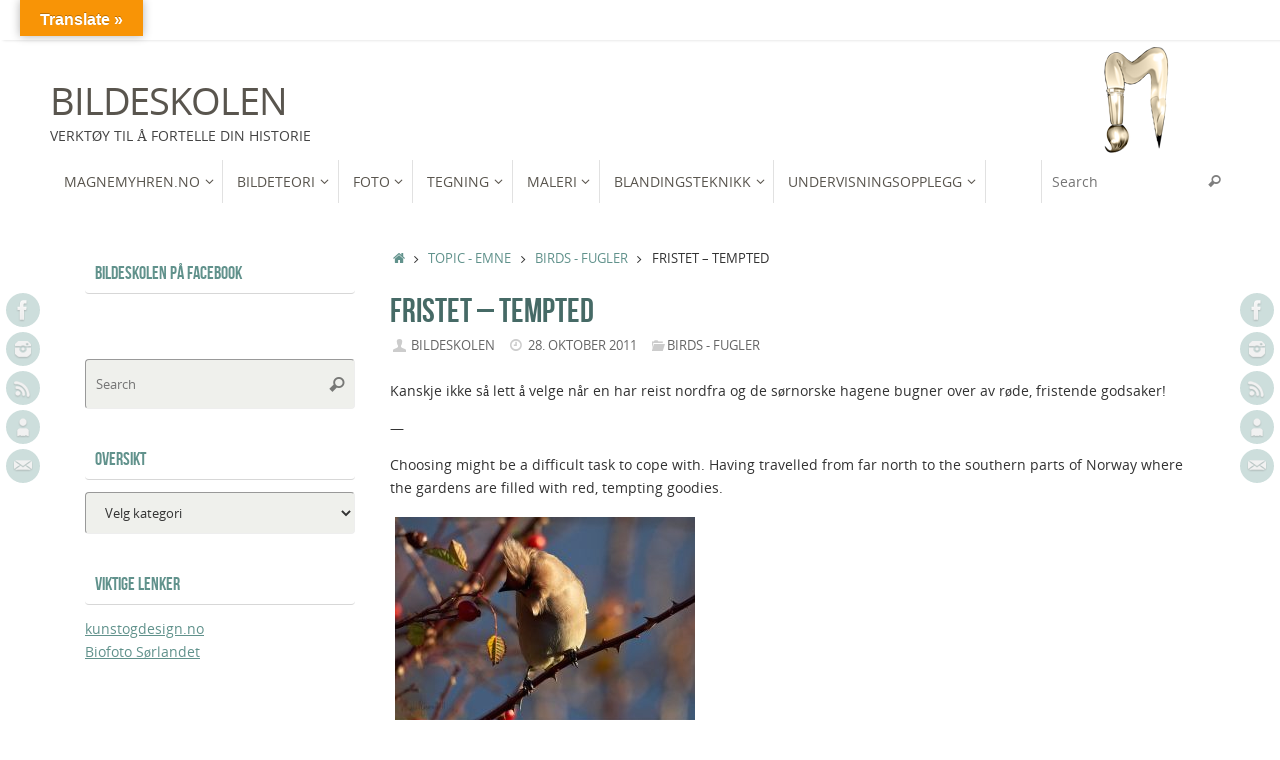

--- FILE ---
content_type: text/html; charset=UTF-8
request_url: https://bildeskolen.no/tempted/
body_size: 19106
content:
<!DOCTYPE html>
<html lang="nb-NO">
<head>
<meta name="viewport" content="width=device-width, user-scalable=yes, initial-scale=1.0, minimum-scale=1.0, maximum-scale=3.0">
<meta http-equiv="Content-Type" content="text/html; charset=UTF-8" />
<link rel="profile" href="https://gmpg.org/xfn/11" />
<link rel="pingback" href="https://bildeskolen.no/xmlrpc.php" />
<title>Fristet &#8211; Tempted &#8211; Bildeskolen</title>
<meta name='robots' content='max-image-preview:large' />
<link rel='dns-prefetch' href='//static.addtoany.com' />
<link rel='dns-prefetch' href='//translate.google.com' />
<link rel="alternate" type="application/rss+xml" title="Bildeskolen &raquo; strøm" href="https://bildeskolen.no/feed/" />
<link rel="alternate" type="application/rss+xml" title="Bildeskolen &raquo; kommentarstrøm" href="https://bildeskolen.no/comments/feed/" />
<link rel="alternate" type="application/rss+xml" title="Bildeskolen &raquo; Fristet &#8211; Tempted kommentarstrøm" href="https://bildeskolen.no/tempted/feed/" />
<link rel="alternate" title="oEmbed (JSON)" type="application/json+oembed" href="https://bildeskolen.no/wp-json/oembed/1.0/embed?url=https%3A%2F%2Fbildeskolen.no%2Ftempted%2F" />
<link rel="alternate" title="oEmbed (XML)" type="text/xml+oembed" href="https://bildeskolen.no/wp-json/oembed/1.0/embed?url=https%3A%2F%2Fbildeskolen.no%2Ftempted%2F&#038;format=xml" />
<style id='wp-img-auto-sizes-contain-inline-css' type='text/css'>
img:is([sizes=auto i],[sizes^="auto," i]){contain-intrinsic-size:3000px 1500px}
/*# sourceURL=wp-img-auto-sizes-contain-inline-css */
</style>
<style id='wp-emoji-styles-inline-css' type='text/css'>

	img.wp-smiley, img.emoji {
		display: inline !important;
		border: none !important;
		box-shadow: none !important;
		height: 1em !important;
		width: 1em !important;
		margin: 0 0.07em !important;
		vertical-align: -0.1em !important;
		background: none !important;
		padding: 0 !important;
	}
/*# sourceURL=wp-emoji-styles-inline-css */
</style>
<style id='wp-block-library-inline-css' type='text/css'>
:root{--wp-block-synced-color:#7a00df;--wp-block-synced-color--rgb:122,0,223;--wp-bound-block-color:var(--wp-block-synced-color);--wp-editor-canvas-background:#ddd;--wp-admin-theme-color:#007cba;--wp-admin-theme-color--rgb:0,124,186;--wp-admin-theme-color-darker-10:#006ba1;--wp-admin-theme-color-darker-10--rgb:0,107,160.5;--wp-admin-theme-color-darker-20:#005a87;--wp-admin-theme-color-darker-20--rgb:0,90,135;--wp-admin-border-width-focus:2px}@media (min-resolution:192dpi){:root{--wp-admin-border-width-focus:1.5px}}.wp-element-button{cursor:pointer}:root .has-very-light-gray-background-color{background-color:#eee}:root .has-very-dark-gray-background-color{background-color:#313131}:root .has-very-light-gray-color{color:#eee}:root .has-very-dark-gray-color{color:#313131}:root .has-vivid-green-cyan-to-vivid-cyan-blue-gradient-background{background:linear-gradient(135deg,#00d084,#0693e3)}:root .has-purple-crush-gradient-background{background:linear-gradient(135deg,#34e2e4,#4721fb 50%,#ab1dfe)}:root .has-hazy-dawn-gradient-background{background:linear-gradient(135deg,#faaca8,#dad0ec)}:root .has-subdued-olive-gradient-background{background:linear-gradient(135deg,#fafae1,#67a671)}:root .has-atomic-cream-gradient-background{background:linear-gradient(135deg,#fdd79a,#004a59)}:root .has-nightshade-gradient-background{background:linear-gradient(135deg,#330968,#31cdcf)}:root .has-midnight-gradient-background{background:linear-gradient(135deg,#020381,#2874fc)}:root{--wp--preset--font-size--normal:16px;--wp--preset--font-size--huge:42px}.has-regular-font-size{font-size:1em}.has-larger-font-size{font-size:2.625em}.has-normal-font-size{font-size:var(--wp--preset--font-size--normal)}.has-huge-font-size{font-size:var(--wp--preset--font-size--huge)}.has-text-align-center{text-align:center}.has-text-align-left{text-align:left}.has-text-align-right{text-align:right}.has-fit-text{white-space:nowrap!important}#end-resizable-editor-section{display:none}.aligncenter{clear:both}.items-justified-left{justify-content:flex-start}.items-justified-center{justify-content:center}.items-justified-right{justify-content:flex-end}.items-justified-space-between{justify-content:space-between}.screen-reader-text{border:0;clip-path:inset(50%);height:1px;margin:-1px;overflow:hidden;padding:0;position:absolute;width:1px;word-wrap:normal!important}.screen-reader-text:focus{background-color:#ddd;clip-path:none;color:#444;display:block;font-size:1em;height:auto;left:5px;line-height:normal;padding:15px 23px 14px;text-decoration:none;top:5px;width:auto;z-index:100000}html :where(.has-border-color){border-style:solid}html :where([style*=border-top-color]){border-top-style:solid}html :where([style*=border-right-color]){border-right-style:solid}html :where([style*=border-bottom-color]){border-bottom-style:solid}html :where([style*=border-left-color]){border-left-style:solid}html :where([style*=border-width]){border-style:solid}html :where([style*=border-top-width]){border-top-style:solid}html :where([style*=border-right-width]){border-right-style:solid}html :where([style*=border-bottom-width]){border-bottom-style:solid}html :where([style*=border-left-width]){border-left-style:solid}html :where(img[class*=wp-image-]){height:auto;max-width:100%}:where(figure){margin:0 0 1em}html :where(.is-position-sticky){--wp-admin--admin-bar--position-offset:var(--wp-admin--admin-bar--height,0px)}@media screen and (max-width:600px){html :where(.is-position-sticky){--wp-admin--admin-bar--position-offset:0px}}

/*# sourceURL=wp-block-library-inline-css */
</style><style id='global-styles-inline-css' type='text/css'>
:root{--wp--preset--aspect-ratio--square: 1;--wp--preset--aspect-ratio--4-3: 4/3;--wp--preset--aspect-ratio--3-4: 3/4;--wp--preset--aspect-ratio--3-2: 3/2;--wp--preset--aspect-ratio--2-3: 2/3;--wp--preset--aspect-ratio--16-9: 16/9;--wp--preset--aspect-ratio--9-16: 9/16;--wp--preset--color--black: #000000;--wp--preset--color--cyan-bluish-gray: #abb8c3;--wp--preset--color--white: #ffffff;--wp--preset--color--pale-pink: #f78da7;--wp--preset--color--vivid-red: #cf2e2e;--wp--preset--color--luminous-vivid-orange: #ff6900;--wp--preset--color--luminous-vivid-amber: #fcb900;--wp--preset--color--light-green-cyan: #7bdcb5;--wp--preset--color--vivid-green-cyan: #00d084;--wp--preset--color--pale-cyan-blue: #8ed1fc;--wp--preset--color--vivid-cyan-blue: #0693e3;--wp--preset--color--vivid-purple: #9b51e0;--wp--preset--gradient--vivid-cyan-blue-to-vivid-purple: linear-gradient(135deg,rgb(6,147,227) 0%,rgb(155,81,224) 100%);--wp--preset--gradient--light-green-cyan-to-vivid-green-cyan: linear-gradient(135deg,rgb(122,220,180) 0%,rgb(0,208,130) 100%);--wp--preset--gradient--luminous-vivid-amber-to-luminous-vivid-orange: linear-gradient(135deg,rgb(252,185,0) 0%,rgb(255,105,0) 100%);--wp--preset--gradient--luminous-vivid-orange-to-vivid-red: linear-gradient(135deg,rgb(255,105,0) 0%,rgb(207,46,46) 100%);--wp--preset--gradient--very-light-gray-to-cyan-bluish-gray: linear-gradient(135deg,rgb(238,238,238) 0%,rgb(169,184,195) 100%);--wp--preset--gradient--cool-to-warm-spectrum: linear-gradient(135deg,rgb(74,234,220) 0%,rgb(151,120,209) 20%,rgb(207,42,186) 40%,rgb(238,44,130) 60%,rgb(251,105,98) 80%,rgb(254,248,76) 100%);--wp--preset--gradient--blush-light-purple: linear-gradient(135deg,rgb(255,206,236) 0%,rgb(152,150,240) 100%);--wp--preset--gradient--blush-bordeaux: linear-gradient(135deg,rgb(254,205,165) 0%,rgb(254,45,45) 50%,rgb(107,0,62) 100%);--wp--preset--gradient--luminous-dusk: linear-gradient(135deg,rgb(255,203,112) 0%,rgb(199,81,192) 50%,rgb(65,88,208) 100%);--wp--preset--gradient--pale-ocean: linear-gradient(135deg,rgb(255,245,203) 0%,rgb(182,227,212) 50%,rgb(51,167,181) 100%);--wp--preset--gradient--electric-grass: linear-gradient(135deg,rgb(202,248,128) 0%,rgb(113,206,126) 100%);--wp--preset--gradient--midnight: linear-gradient(135deg,rgb(2,3,129) 0%,rgb(40,116,252) 100%);--wp--preset--font-size--small: 13px;--wp--preset--font-size--medium: 20px;--wp--preset--font-size--large: 36px;--wp--preset--font-size--x-large: 42px;--wp--preset--spacing--20: 0.44rem;--wp--preset--spacing--30: 0.67rem;--wp--preset--spacing--40: 1rem;--wp--preset--spacing--50: 1.5rem;--wp--preset--spacing--60: 2.25rem;--wp--preset--spacing--70: 3.38rem;--wp--preset--spacing--80: 5.06rem;--wp--preset--shadow--natural: 6px 6px 9px rgba(0, 0, 0, 0.2);--wp--preset--shadow--deep: 12px 12px 50px rgba(0, 0, 0, 0.4);--wp--preset--shadow--sharp: 6px 6px 0px rgba(0, 0, 0, 0.2);--wp--preset--shadow--outlined: 6px 6px 0px -3px rgb(255, 255, 255), 6px 6px rgb(0, 0, 0);--wp--preset--shadow--crisp: 6px 6px 0px rgb(0, 0, 0);}:where(.is-layout-flex){gap: 0.5em;}:where(.is-layout-grid){gap: 0.5em;}body .is-layout-flex{display: flex;}.is-layout-flex{flex-wrap: wrap;align-items: center;}.is-layout-flex > :is(*, div){margin: 0;}body .is-layout-grid{display: grid;}.is-layout-grid > :is(*, div){margin: 0;}:where(.wp-block-columns.is-layout-flex){gap: 2em;}:where(.wp-block-columns.is-layout-grid){gap: 2em;}:where(.wp-block-post-template.is-layout-flex){gap: 1.25em;}:where(.wp-block-post-template.is-layout-grid){gap: 1.25em;}.has-black-color{color: var(--wp--preset--color--black) !important;}.has-cyan-bluish-gray-color{color: var(--wp--preset--color--cyan-bluish-gray) !important;}.has-white-color{color: var(--wp--preset--color--white) !important;}.has-pale-pink-color{color: var(--wp--preset--color--pale-pink) !important;}.has-vivid-red-color{color: var(--wp--preset--color--vivid-red) !important;}.has-luminous-vivid-orange-color{color: var(--wp--preset--color--luminous-vivid-orange) !important;}.has-luminous-vivid-amber-color{color: var(--wp--preset--color--luminous-vivid-amber) !important;}.has-light-green-cyan-color{color: var(--wp--preset--color--light-green-cyan) !important;}.has-vivid-green-cyan-color{color: var(--wp--preset--color--vivid-green-cyan) !important;}.has-pale-cyan-blue-color{color: var(--wp--preset--color--pale-cyan-blue) !important;}.has-vivid-cyan-blue-color{color: var(--wp--preset--color--vivid-cyan-blue) !important;}.has-vivid-purple-color{color: var(--wp--preset--color--vivid-purple) !important;}.has-black-background-color{background-color: var(--wp--preset--color--black) !important;}.has-cyan-bluish-gray-background-color{background-color: var(--wp--preset--color--cyan-bluish-gray) !important;}.has-white-background-color{background-color: var(--wp--preset--color--white) !important;}.has-pale-pink-background-color{background-color: var(--wp--preset--color--pale-pink) !important;}.has-vivid-red-background-color{background-color: var(--wp--preset--color--vivid-red) !important;}.has-luminous-vivid-orange-background-color{background-color: var(--wp--preset--color--luminous-vivid-orange) !important;}.has-luminous-vivid-amber-background-color{background-color: var(--wp--preset--color--luminous-vivid-amber) !important;}.has-light-green-cyan-background-color{background-color: var(--wp--preset--color--light-green-cyan) !important;}.has-vivid-green-cyan-background-color{background-color: var(--wp--preset--color--vivid-green-cyan) !important;}.has-pale-cyan-blue-background-color{background-color: var(--wp--preset--color--pale-cyan-blue) !important;}.has-vivid-cyan-blue-background-color{background-color: var(--wp--preset--color--vivid-cyan-blue) !important;}.has-vivid-purple-background-color{background-color: var(--wp--preset--color--vivid-purple) !important;}.has-black-border-color{border-color: var(--wp--preset--color--black) !important;}.has-cyan-bluish-gray-border-color{border-color: var(--wp--preset--color--cyan-bluish-gray) !important;}.has-white-border-color{border-color: var(--wp--preset--color--white) !important;}.has-pale-pink-border-color{border-color: var(--wp--preset--color--pale-pink) !important;}.has-vivid-red-border-color{border-color: var(--wp--preset--color--vivid-red) !important;}.has-luminous-vivid-orange-border-color{border-color: var(--wp--preset--color--luminous-vivid-orange) !important;}.has-luminous-vivid-amber-border-color{border-color: var(--wp--preset--color--luminous-vivid-amber) !important;}.has-light-green-cyan-border-color{border-color: var(--wp--preset--color--light-green-cyan) !important;}.has-vivid-green-cyan-border-color{border-color: var(--wp--preset--color--vivid-green-cyan) !important;}.has-pale-cyan-blue-border-color{border-color: var(--wp--preset--color--pale-cyan-blue) !important;}.has-vivid-cyan-blue-border-color{border-color: var(--wp--preset--color--vivid-cyan-blue) !important;}.has-vivid-purple-border-color{border-color: var(--wp--preset--color--vivid-purple) !important;}.has-vivid-cyan-blue-to-vivid-purple-gradient-background{background: var(--wp--preset--gradient--vivid-cyan-blue-to-vivid-purple) !important;}.has-light-green-cyan-to-vivid-green-cyan-gradient-background{background: var(--wp--preset--gradient--light-green-cyan-to-vivid-green-cyan) !important;}.has-luminous-vivid-amber-to-luminous-vivid-orange-gradient-background{background: var(--wp--preset--gradient--luminous-vivid-amber-to-luminous-vivid-orange) !important;}.has-luminous-vivid-orange-to-vivid-red-gradient-background{background: var(--wp--preset--gradient--luminous-vivid-orange-to-vivid-red) !important;}.has-very-light-gray-to-cyan-bluish-gray-gradient-background{background: var(--wp--preset--gradient--very-light-gray-to-cyan-bluish-gray) !important;}.has-cool-to-warm-spectrum-gradient-background{background: var(--wp--preset--gradient--cool-to-warm-spectrum) !important;}.has-blush-light-purple-gradient-background{background: var(--wp--preset--gradient--blush-light-purple) !important;}.has-blush-bordeaux-gradient-background{background: var(--wp--preset--gradient--blush-bordeaux) !important;}.has-luminous-dusk-gradient-background{background: var(--wp--preset--gradient--luminous-dusk) !important;}.has-pale-ocean-gradient-background{background: var(--wp--preset--gradient--pale-ocean) !important;}.has-electric-grass-gradient-background{background: var(--wp--preset--gradient--electric-grass) !important;}.has-midnight-gradient-background{background: var(--wp--preset--gradient--midnight) !important;}.has-small-font-size{font-size: var(--wp--preset--font-size--small) !important;}.has-medium-font-size{font-size: var(--wp--preset--font-size--medium) !important;}.has-large-font-size{font-size: var(--wp--preset--font-size--large) !important;}.has-x-large-font-size{font-size: var(--wp--preset--font-size--x-large) !important;}
/*# sourceURL=global-styles-inline-css */
</style>

<style id='classic-theme-styles-inline-css' type='text/css'>
/*! This file is auto-generated */
.wp-block-button__link{color:#fff;background-color:#32373c;border-radius:9999px;box-shadow:none;text-decoration:none;padding:calc(.667em + 2px) calc(1.333em + 2px);font-size:1.125em}.wp-block-file__button{background:#32373c;color:#fff;text-decoration:none}
/*# sourceURL=/wp-includes/css/classic-themes.min.css */
</style>
<link rel='stylesheet' id='cpsh-shortcodes-css' href='https://bildeskolen.no/wp-content/plugins/column-shortcodes//assets/css/shortcodes.css?ver=1.0.1' type='text/css' media='all' />
<link rel='stylesheet' id='google-language-translator-css' href='https://bildeskolen.no/wp-content/plugins/google-language-translator/css/style.css?ver=6.0.20' type='text/css' media='' />
<link rel='stylesheet' id='glt-toolbar-styles-css' href='https://bildeskolen.no/wp-content/plugins/google-language-translator/css/toolbar.css?ver=6.0.20' type='text/css' media='' />
<link rel='stylesheet' id='megamenu-css' href='https://bildeskolen.no/wp-content/uploads/maxmegamenu/style.css?ver=f40991' type='text/css' media='all' />
<link rel='stylesheet' id='dashicons-css' href='https://bildeskolen.no/wp-includes/css/dashicons.min.css?ver=6.9' type='text/css' media='all' />
<link rel='stylesheet' id='tempera-fonts-css' href='https://bildeskolen.no/wp-content/themes/tempera/fonts/fontfaces.css?ver=1.8.3' type='text/css' media='all' />
<link rel='stylesheet' id='tempera-style-css' href='https://bildeskolen.no/wp-content/themes/tempera/style.css?ver=1.8.3' type='text/css' media='all' />
<style id='tempera-style-inline-css' type='text/css'>
#header, #main, #topbar-inner { max-width: 1180px; } #container.one-column { } #container.two-columns-right #secondary { width:280px; float:right; } #container.two-columns-right #content { width:calc(100% - 310px); float:left; } #container.two-columns-left #primary { width:280px; float:left; } #container.two-columns-left #content { width:calc(100% - 310px); float:right; } #container.three-columns-right .sidey { width:140px; float:left; } #container.three-columns-right #primary { margin-left:15px; margin-right:15px; } #container.three-columns-right #content { width: calc(100% - 310px); float:left;} #container.three-columns-left .sidey { width:140px; float:left; } #container.three-columns-left #secondary {margin-left:15px; margin-right:15px; } #container.three-columns-left #content { width: calc(100% - 310px); float:right; } #container.three-columns-sided .sidey { width:140px; float:left; } #container.three-columns-sided #secondary { float:right; } #container.three-columns-sided #content { width: calc(100% - 340px); float:right; margin: 0 170px 0 -1180px; } body { font-family: "Open Sans"; } #content h1.entry-title a, #content h2.entry-title a, #content h1.entry-title , #content h2.entry-title { font-family: "Bebas Neue"; } .widget-title, .widget-title a { font-family: "Bebas Neue"; } .entry-content h1, .entry-content h2, .entry-content h3, .entry-content h4, .entry-content h5, .entry-content h6, #comments #reply-title, .nivo-caption h2, #front-text1 h2, #front-text2 h2, .column-header-image, .column-header-noimage { font-family: "Yanone Kaffeesatz Regular"; } #site-title span a { font-family: inherit; } #access ul li a, #access ul li a span { font-family: "Open Sans"; } body { color: #333333; background-color: #FFFFFF } a { color: #61928C; } a:hover,.entry-meta span a:hover, .comments-link a:hover { color: #59554E; } #header { ; } #site-title span a { color:#59554E; } #site-description { color:#444444; } .socials a { background-color: #9BBDB9; } .socials .socials-hover { background-color: #59554E; } /* Main menu top level */ #access a, #nav-toggle span, li.menu-main-search .searchform input[type="search"] { color: #59554E; } li.menu-main-search .searchform input[type="search"] { background-color: #ffffff; border-left-color: #e1e1e1; } #access, #nav-toggle {background-color: #FFFFFF; } #access > .menu > ul > li > a > span { border-color: #e1e1e1; -webkit-box-shadow: 1px 0 0 #ffffff; box-shadow: 1px 0 0 #ffffff; } /*.rtl #access > .menu > ul > li > a > span { -webkit-box-shadow: -1px 0 0 #ffffff; box-shadow: -1px 0 0 #ffffff; } */ #access a:hover {background-color: #ffffff; } #access ul li.current_page_item > a, #access ul li.current-menu-item > a, #access ul li.current_page_ancestor > a, #access ul li.current-menu-ancestor > a { background-color: #ffffff; } /* Main menu Submenus */ #access > .menu > ul > li > ul:before {border-bottom-color:#FFFFFF;} #access ul ul ul li:first-child:before { border-right-color:#FFFFFF;} #access ul ul li { background-color:#FFFFFF; border-top-color:#ffffff; border-bottom-color:#f4f4f4} #access ul ul li a{color:#59554E} #access ul ul li a:hover{background:#ffffff} #access ul ul li.current_page_item > a, #access ul ul li.current-menu-item > a, #access ul ul li.current_page_ancestor > a, #access ul ul li.current-menu-ancestor > a { background-color:#ffffff; } #topbar { background-color: #FFFFFF;border-bottom-color:#ffffff; box-shadow:3px 0 3px #d7d7d7; } .topmenu ul li a, .topmenu .searchsubmit { color: #333333; } .topmenu ul li a:hover, .topmenu .searchform input[type="search"] { color: #333333; border-bottom-color: rgba( 97,146,140, 0.5); } #main { background-color: #FFFFFF; } #author-info, #entry-author-info, #content .page-title { border-color: #61928C; background: #EFF0EC; } #entry-author-info #author-avatar, #author-info #author-avatar { border-color: #EEEEEE; } .sidey .widget-container { color: #333333; background-color: #FFFFFF; } .sidey .widget-title { color: #61928C; background-color: #FFFFFF;border-color:#d7d7d7;} .sidey .widget-container a {} .sidey .widget-container a:hover {} .entry-content h1, .entry-content h2, .entry-content h3, .entry-content h4, .entry-content h5, .entry-content h6 { color: #466A66; } .sticky .entry-header {border-color:#61928C } .entry-title, .entry-title a { color: #466A66; } .entry-title a:hover { color: #61928C; } #content span.entry-format { color: #59554E; background-color: #FFFFFF; } #footer { color: #BBBBBB; background-color: #FFFFFF; } #footer2 { color: #BBBBBB; background-color: #FFFFFF; } #footer a { color: #59554E; } #footer a:hover { color: #9BBDB9; } #footer2 a, .footermenu ul li:after { color: #59554E; } #footer2 a:hover { color: #9BBDB9; } #footer .widget-container { color: #59554E; background-color: #FFFFFF; } #footer .widget-title { color: #59554E; background-color: #FFFFFF;border-color:#d7d7d7 } a.continue-reading-link, #cryout_ajax_more_trigger { color:#59554E; background:#FFFFFF; border-bottom-color:#61928C; } a.continue-reading-link:hover { border-bottom-color:#59554E; } a.continue-reading-link i.crycon-right-dir {color:#61928C} a.continue-reading-link:hover i.crycon-right-dir {color:#59554E} .page-link a, .page-link > span > em {border-color:#999} .columnmore a {background:#61928C;color:#EFF0EC} .columnmore a:hover {background:#59554E;} .button, #respond .form-submit input#submit, input[type="submit"], input[type="reset"] { background-color: #61928C; } .button:hover, #respond .form-submit input#submit:hover { background-color: #59554E; } .entry-content tr th, .entry-content thead th { color: #466A66; } .entry-content table, .entry-content fieldset, .entry-content tr td, .entry-content tr th, .entry-content thead th { border-color: #999; } .entry-content tr.even td { background-color: #EFF0EC !important; } hr { border-color: #999; } input[type="text"], input[type="password"], input[type="email"], textarea, select, input[type="color"],input[type="date"],input[type="datetime"],input[type="datetime-local"],input[type="month"],input[type="number"],input[type="range"], input[type="search"],input[type="tel"],input[type="time"],input[type="url"],input[type="week"] { background-color: #EFF0EC; border-color: #999 #EEEEEE #EEEEEE #999; color: #333333; } input[type="submit"], input[type="reset"] { color: #FFFFFF; background-color: #61928C; } input[type="text"]:hover, input[type="password"]:hover, input[type="email"]:hover, textarea:hover, input[type="color"]:hover, input[type="date"]:hover, input[type="datetime"]:hover, input[type="datetime-local"]:hover, input[type="month"]:hover, input[type="number"]:hover, input[type="range"]:hover, input[type="search"]:hover, input[type="tel"]:hover, input[type="time"]:hover, input[type="url"]:hover, input[type="week"]:hover { background-color: rgba(239,240,236,0.4); } .entry-content pre { border-color: #999; border-bottom-color:#61928C;} .entry-content code { background-color:#EFF0EC;} .entry-content blockquote { border-color: #EEEEEE; } abbr, acronym { border-color: #333333; } .comment-meta a { color: #333333; } #respond .form-allowed-tags { color: #BBBBBB; } .entry-meta .crycon-metas:before {color:#CCCCCC;} .entry-meta span a, .comments-link a, .entry-meta {color:#666666;} .entry-meta span a:hover, .comments-link a:hover {} .nav-next a:hover {} .nav-previous a:hover { } .pagination { border-color:#e5e6e2;} .pagination span, .pagination a { background:#EFF0EC; border-left-color:#d5d6d2; border-right-color:#fffffc; } .pagination a:hover { background: #f7f8f4; } #searchform input[type="text"] {color:#BBBBBB;} .caption-accented .wp-caption { background-color:rgba(97,146,140,0.8); color:#FFFFFF} .tempera-image-one .entry-content img[class*='align'], .tempera-image-one .entry-summary img[class*='align'], .tempera-image-two .entry-content img[class*='align'], .tempera-image-two .entry-summary img[class*='align'], .tempera-image-one .entry-content [class*='wp-block'][class*='align'] img, .tempera-image-one .entry-summary [class*='wp-block'][class*='align'] img, .tempera-image-two .entry-content [class*='wp-block'][class*='align'] img, .tempera-image-two .entry-summary [class*='wp-block'][class*='align'] img { border-color:#61928C;} html { font-size:14px; line-height:1.7; } .entry-content, .entry-summary, #frontpage blockquote { text-align:inherit; } .entry-content, .entry-summary, .widget-area { } #site-title a, #site-description, #access a, .topmenu ul li a, .footermenu a, .entry-meta span a, .entry-utility span a, #content span.entry-format, span.edit-link, h3#comments-title, h3#reply-title, .comment-author cite, .comments .reply a, .widget-title, #site-info a, .nivo-caption h2, a.continue-reading-link, .column-image h3, #front-columns h3.column-header-noimage, .tinynav , .entry-title, .breadcrumbs, .page-link{ text-transform: uppercase; }#content h1.entry-title, #content h2.entry-title { font-size:34px ;} .widget-title, .widget-title a { font-size:18px ;} h1 { font-size: 2.526em; } h2 { font-size: 2.202em; } h3 { font-size: 1.878em; } h4 { font-size: 1.554em; } h5 { font-size: 1.23em; } h6 { font-size: 0.906em; } #site-title { font-size:38px ;} #access ul li a, li.menu-main-search .searchform input[type="search"] { font-size:14px ;} .nocomments, .nocomments2 {display:none;} #header-container > div { margin:40px 0 0 0px;} .entry-content p, .entry-content ul, .entry-content ol, .entry-content dd, .entry-content pre, .entry-content hr, .entry-summary p, .commentlist p { margin-bottom: 1.0em; } #toTop {background:#FFFFFF;margin-left:1330px;} #toTop:hover .crycon-back2top:before {color:#59554E;} @media (max-width: 1225px) { #footer2 #toTop { position: relative; margin-left: auto !important; margin-right: auto !important; bottom: 0; display: block; width: 45px; border-radius: 4px 4px 0 0; opacity: 1; } } #main {margin-top:20px; } #forbottom {margin-left: 30px; margin-right: 30px;} #header-widget-area { width: 33%; } #branding { height:120px; } 
/* Tempera Custom CSS */
/*# sourceURL=tempera-style-inline-css */
</style>
<link rel='stylesheet' id='tempera-mobile-css' href='https://bildeskolen.no/wp-content/themes/tempera/styles/style-mobile.css?ver=1.8.3' type='text/css' media='all' />
<link rel='stylesheet' id='slb_core-css' href='https://bildeskolen.no/wp-content/plugins/simple-lightbox/client/css/app.css?ver=2.9.4' type='text/css' media='all' />
<link rel='stylesheet' id='addtoany-css' href='https://bildeskolen.no/wp-content/plugins/add-to-any/addtoany.min.css?ver=1.16' type='text/css' media='all' />
<script type="text/javascript" id="addtoany-core-js-before">
/* <![CDATA[ */
window.a2a_config=window.a2a_config||{};a2a_config.callbacks=[];a2a_config.overlays=[];a2a_config.templates={};a2a_localize = {
	Share: "Share",
	Save: "Save",
	Subscribe: "Subscribe",
	Email: "Email",
	Bookmark: "Bookmark",
	ShowAll: "Show all",
	ShowLess: "Show less",
	FindServices: "Find service(s)",
	FindAnyServiceToAddTo: "Instantly find any service to add to",
	PoweredBy: "Powered by",
	ShareViaEmail: "Share via email",
	SubscribeViaEmail: "Subscribe via email",
	BookmarkInYourBrowser: "Bookmark in your browser",
	BookmarkInstructions: "Press Ctrl+D or \u2318+D to bookmark this page",
	AddToYourFavorites: "Add to your favorites",
	SendFromWebOrProgram: "Send from any email address or email program",
	EmailProgram: "Email program",
	More: "More&#8230;",
	ThanksForSharing: "Thanks for sharing!",
	ThanksForFollowing: "Thanks for following!"
};


//# sourceURL=addtoany-core-js-before
/* ]]> */
</script>
<script type="text/javascript" defer src="https://static.addtoany.com/menu/page.js" id="addtoany-core-js"></script>
<script type="text/javascript" src="https://bildeskolen.no/wp-includes/js/jquery/jquery.min.js?ver=3.7.1" id="jquery-core-js"></script>
<script type="text/javascript" src="https://bildeskolen.no/wp-includes/js/jquery/jquery-migrate.min.js?ver=3.4.1" id="jquery-migrate-js"></script>
<script type="text/javascript" defer src="https://bildeskolen.no/wp-content/plugins/add-to-any/addtoany.min.js?ver=1.1" id="addtoany-jquery-js"></script>
<link rel="https://api.w.org/" href="https://bildeskolen.no/wp-json/" /><link rel="alternate" title="JSON" type="application/json" href="https://bildeskolen.no/wp-json/wp/v2/posts/1320" /><link rel="EditURI" type="application/rsd+xml" title="RSD" href="https://bildeskolen.no/xmlrpc.php?rsd" />
<meta name="generator" content="WordPress 6.9" />
<link rel="canonical" href="https://bildeskolen.no/tempted/" />
<link rel='shortlink' href='https://bildeskolen.no/?p=1320' />
<style>p.hello{font-size:12px;color:darkgray;}#google_language_translator,#flags{text-align:left;}#google_language_translator{clear:both;}#flags{width:165px;}#flags a{display:inline-block;margin-right:2px;}#google_language_translator a{display:none!important;}div.skiptranslate.goog-te-gadget{display:inline!important;}.goog-te-gadget{color:transparent!important;}.goog-te-gadget{font-size:0px!important;}.goog-branding{display:none;}.goog-tooltip{display: none!important;}.goog-tooltip:hover{display: none!important;}.goog-text-highlight{background-color:transparent!important;border:none!important;box-shadow:none!important;}#google_language_translator select.goog-te-combo{color:#000000;}div.skiptranslate{display:none!important;}body{top:0px!important;}#goog-gt-{display:none!important;}font font{background-color:transparent!important;box-shadow:none!important;position:initial!important;}#glt-translate-trigger{bottom:auto;top:0;left:20px;right:auto;}.tool-container.tool-top{top:50px!important;bottom:auto!important;}.tool-container.tool-top .arrow{border-color:transparent transparent #d0cbcb;top:-14px;}#glt-translate-trigger > span{color:#ffffff;}#glt-translate-trigger{background:#f89406;}.goog-te-gadget .goog-te-combo{width:100%;}#google_language_translator .goog-te-gadget .goog-te-combo{background:#dd9933;border:0!important;}</style><link rel="icon" href="https://bildeskolen.no/wp-content/uploads/2016/01/cropped-pensel-512-gull-32x32.png" sizes="32x32" />
<link rel="icon" href="https://bildeskolen.no/wp-content/uploads/2016/01/cropped-pensel-512-gull-192x192.png" sizes="192x192" />
<link rel="apple-touch-icon" href="https://bildeskolen.no/wp-content/uploads/2016/01/cropped-pensel-512-gull-180x180.png" />
<meta name="msapplication-TileImage" content="https://bildeskolen.no/wp-content/uploads/2016/01/cropped-pensel-512-gull-270x270.png" />
	<!--[if lt IE 9]>
	<script>
	document.createElement('header');
	document.createElement('nav');
	document.createElement('section');
	document.createElement('article');
	document.createElement('aside');
	document.createElement('footer');
	</script>
	<![endif]-->
	<style type="text/css">/** Mega Menu CSS: fs **/</style>
</head>
<body data-rsssl=1 class="wp-singular post-template-default single single-post postid-1320 single-format-gallery wp-theme-tempera tempera-image-four caption-simple magazine-layout tempera-comment-placeholders tempera-menu-left">

	<a class="skip-link screen-reader-text" href="#main" title="Skip to content"> Skip to content </a>
	
<div id="wrapper" class="hfeed">
<div id="topbar" ><div id="topbar-inner">  </div></div>
<div class="socials" id="slefts">
			<a  target="_blank"  href="https://www.facebook.com/bildeskolen/"
			class="socialicons social-Facebook" title="Bildeskolen">
				<img alt="Facebook" src="https://bildeskolen.no/wp-content/themes/tempera/images/socials/Facebook.png" />
			</a>
			<a  target="_blank"  href="http://instagram.com/magnemyhren"
			class="socialicons social-Instagram" title="Instagram - Arbeidsprosesser">
				<img alt="Instagram" src="https://bildeskolen.no/wp-content/themes/tempera/images/socials/Instagram.png" />
			</a>
			<a  target="_blank"  href="https://bildeskolen.no"
			class="socialicons social-RSS" title="Abonner på Bildeskolen">
				<img alt="RSS" src="https://bildeskolen.no/wp-content/themes/tempera/images/socials/RSS.png" />
			</a>
			<a  target="_blank"  href="http://magnemyhren.no"
			class="socialicons social-AboutMe" title="AboutMe">
				<img alt="AboutMe" src="https://bildeskolen.no/wp-content/themes/tempera/images/socials/AboutMe.png" />
			</a>
			<a  href="mailto:post@magnemyhren.no"
			class="socialicons social-Mail" title="Mail">
				<img alt="Mail" src="https://bildeskolen.no/wp-content/themes/tempera/images/socials/Mail.png" />
			</a></div><div class="socials" id="srights">
			<a  target="_blank"  href="https://www.facebook.com/bildeskolen/"
			class="socialicons social-Facebook" title="Bildeskolen">
				<img alt="Facebook" src="https://bildeskolen.no/wp-content/themes/tempera/images/socials/Facebook.png" />
			</a>
			<a  target="_blank"  href="http://instagram.com/magnemyhren"
			class="socialicons social-Instagram" title="Instagram - Arbeidsprosesser">
				<img alt="Instagram" src="https://bildeskolen.no/wp-content/themes/tempera/images/socials/Instagram.png" />
			</a>
			<a  target="_blank"  href="https://bildeskolen.no"
			class="socialicons social-RSS" title="Abonner på Bildeskolen">
				<img alt="RSS" src="https://bildeskolen.no/wp-content/themes/tempera/images/socials/RSS.png" />
			</a>
			<a  target="_blank"  href="http://magnemyhren.no"
			class="socialicons social-AboutMe" title="AboutMe">
				<img alt="AboutMe" src="https://bildeskolen.no/wp-content/themes/tempera/images/socials/AboutMe.png" />
			</a>
			<a  href="mailto:post@magnemyhren.no"
			class="socialicons social-Mail" title="Mail">
				<img alt="Mail" src="https://bildeskolen.no/wp-content/themes/tempera/images/socials/Mail.png" />
			</a></div>
<div id="header-full">
	<header id="header">
		<div id="masthead">
			<div id="branding" role="banner" >
				<img id="bg_image" alt="Bildeskolen" title="Bildeskolen" src="https://bildeskolen.no/wp-content/uploads/2016/01/cropped-pensel-header-hoyre.png"  />	<div id="header-container">
	<div><div id="site-title"><span> <a href="https://bildeskolen.no/" title="Bildeskolen" rel="home">Bildeskolen</a> </span></div><div id="site-description" >Verktøy til å fortelle din historie</div></div></div>								<div style="clear:both;"></div>
			</div><!-- #branding -->
			<button id="nav-toggle"><span>&nbsp;</span></button>
			<nav id="access" class="jssafe" role="navigation">
					<div class="skip-link screen-reader-text"><a href="#content" title="Skip to content">
		Skip to content	</a></div>
	<div class="menu"><ul id="prime_nav" class="menu"><li id="menu-item-221" class="menu-item menu-item-type-custom menu-item-object-custom menu-item-has-children menu-item-221"><a href="http://magnemyhren.no/"><span>magnemyhren.no</span></a>
<ul class="sub-menu">
	<li id="menu-item-488" class="menu-item menu-item-type-post_type menu-item-object-page menu-item-488"><a href="https://bildeskolen.no/visjon/"><span>Visjon</span></a></li>
</ul>
</li>
<li id="menu-item-51" class="menu-item menu-item-type-taxonomy menu-item-object-category menu-item-has-children menu-item-51"><a href="https://bildeskolen.no/category/ressurser/bildeteori/"><span>Bildeteori</span></a>
<ul class="sub-menu">
	<li id="menu-item-52" class="menu-item menu-item-type-taxonomy menu-item-object-category menu-item-has-children menu-item-52"><a href="https://bildeskolen.no/category/ressurser/bildeteori/komposisjon/" title="Fyldig innhold"><span>Komposisjon</span></a>
	<ul class="sub-menu">
		<li id="menu-item-701" class="menu-item menu-item-type-custom menu-item-object-custom menu-item-701"><a href="https://bildeskolen.no/oversikt-komposisjon/"><span>Komposisjon &#8211; oversikt</span></a></li>
		<li id="menu-item-321" class="menu-item menu-item-type-taxonomy menu-item-object-category menu-item-321"><a href="https://bildeskolen.no/category/ressurser/bildeteori/kontraster/"><span>Kontraster</span></a></li>
		<li id="menu-item-53" class="menu-item menu-item-type-taxonomy menu-item-object-category menu-item-53"><a href="https://bildeskolen.no/category/ressurser/bildeteori/komposisjon/gylne-snitt/"><span>Gylne snitt</span></a></li>
		<li id="menu-item-62" class="menu-item menu-item-type-taxonomy menu-item-object-category menu-item-62"><a href="https://bildeskolen.no/category/ressurser/bildeteori/komposisjon/loven-om-tredeler/"><span>Loven om tredeler</span></a></li>
		<li id="menu-item-156" class="menu-item menu-item-type-taxonomy menu-item-object-category menu-item-has-children menu-item-156"><a href="https://bildeskolen.no/category/ressurser/bildeteori/komposisjon/linjespill/"><span>Linjespill</span></a>
		<ul class="sub-menu">
			<li id="menu-item-157" class="menu-item menu-item-type-taxonomy menu-item-object-category menu-item-157"><a href="https://bildeskolen.no/category/ressurser/bildeteori/komposisjon/linjespill/bevegelse/"><span>Bevegelse</span></a></li>
			<li id="menu-item-158" class="menu-item menu-item-type-taxonomy menu-item-object-category menu-item-158"><a href="https://bildeskolen.no/category/ressurser/bildeteori/komposisjon/linjespill/blikk/"><span>Blikk</span></a></li>
			<li id="menu-item-159" class="menu-item menu-item-type-taxonomy menu-item-object-category menu-item-159"><a href="https://bildeskolen.no/category/ressurser/bildeteori/komposisjon/linjespill/leseretningen/"><span>Leseretningen</span></a></li>
			<li id="menu-item-592" class="menu-item menu-item-type-taxonomy menu-item-object-category menu-item-592"><a href="https://bildeskolen.no/category/ressurser/bildeteori/komposisjon/linjespill/l-formen/"><span>L-formen</span></a></li>
			<li id="menu-item-593" class="menu-item menu-item-type-taxonomy menu-item-object-category menu-item-593"><a href="https://bildeskolen.no/category/ressurser/bildeteori/komposisjon/linjespill/pyramide/"><span>Pyramide</span></a></li>
			<li id="menu-item-591" class="menu-item menu-item-type-taxonomy menu-item-object-category menu-item-591"><a href="https://bildeskolen.no/category/ressurser/bildeteori/komposisjon/linjespill/kurve/"><span>Kurve</span></a></li>
			<li id="menu-item-590" class="menu-item menu-item-type-taxonomy menu-item-object-category menu-item-590"><a href="https://bildeskolen.no/category/ressurser/bildeteori/komposisjon/linjespill/diagonaler/"><span>Diagonaler</span></a></li>
		</ul>
</li>
		<li id="menu-item-256" class="menu-item menu-item-type-taxonomy menu-item-object-category menu-item-256"><a href="https://bildeskolen.no/category/ressurser/bildeteori/komposisjon/massefordeling/"><span>Massefordeling</span></a></li>
	</ul>
</li>
	<li id="menu-item-166" class="menu-item menu-item-type-taxonomy menu-item-object-category menu-item-has-children menu-item-166"><a href="https://bildeskolen.no/category/ressurser/bildeteori/fargelaere/" title="Fyldig innhold"><span>Fargelære</span></a>
	<ul class="sub-menu">
		<li id="menu-item-725" class="menu-item menu-item-type-custom menu-item-object-custom menu-item-725"><a href="https://bildeskolen.no/oversikt-fargelaere/"><span>Fargelære &#8211; oversikt</span></a></li>
		<li id="menu-item-322" class="menu-item menu-item-type-taxonomy menu-item-object-category menu-item-322"><a href="https://bildeskolen.no/category/ressurser/bildeteori/fargelaere/fargekontraster/"><span>Fargekontraster</span></a></li>
	</ul>
</li>
	<li id="menu-item-4604" class="menu-item menu-item-type-taxonomy menu-item-object-category menu-item-has-children menu-item-4604"><a href="https://bildeskolen.no/category/ressurser/bildeteori/fortelling/"><span>Fortelling</span></a>
	<ul class="sub-menu">
		<li id="menu-item-4607" class="menu-item menu-item-type-taxonomy menu-item-object-category menu-item-4607"><a href="https://bildeskolen.no/category/ressurser/bildeteori/fortelling-2/bildeserier/"><span>Bildeserier</span></a></li>
	</ul>
</li>
</ul>
</li>
<li id="menu-item-54" class="menu-item menu-item-type-taxonomy menu-item-object-category menu-item-has-children menu-item-54"><a href="https://bildeskolen.no/category/ressurser/foto/"><span>Foto</span></a>
<ul class="sub-menu">
	<li id="menu-item-103" class="menu-item menu-item-type-taxonomy menu-item-object-category menu-item-has-children menu-item-103"><a href="https://bildeskolen.no/category/ressurser/foto/kamerateknikk/"><span>Kamerateknikk</span></a>
	<ul class="sub-menu">
		<li id="menu-item-518" class="menu-item menu-item-type-taxonomy menu-item-object-category menu-item-518"><a href="https://bildeskolen.no/category/ressurser/foto/kamerateknikk/blender-lukker-iso/"><span>Blender &#8211; lukker &#8211; ISO</span></a></li>
	</ul>
</li>
	<li id="menu-item-118" class="menu-item menu-item-type-taxonomy menu-item-object-category menu-item-118"><a href="https://bildeskolen.no/category/ressurser/foto/lightroom/"><span>Lightroom</span></a></li>
	<li id="menu-item-267" class="menu-item menu-item-type-taxonomy menu-item-object-category menu-item-267"><a href="https://bildeskolen.no/category/ressurser/foto/mobilkamera/"><span>Mobilkamera</span></a></li>
	<li id="menu-item-4483" class="menu-item menu-item-type-taxonomy menu-item-object-category menu-item-has-children menu-item-4483"><a href="https://bildeskolen.no/category/ressurser/foto/"><span>Fotoprosjekter</span></a>
	<ul class="sub-menu">
		<li id="menu-item-4486" class="menu-item menu-item-type-taxonomy menu-item-object-category menu-item-has-children menu-item-4486"><a href="https://bildeskolen.no/category/sorted-by-location/"><span>Sted</span></a>
		<ul class="sub-menu">
			<li id="menu-item-4479" class="menu-item menu-item-type-taxonomy menu-item-object-category menu-item-4479"><a href="https://bildeskolen.no/category/sorted-by-location/erkleiv/"><span>Erkleiv &#8211; Kristiansand, Vennesla, Birkenes</span></a></li>
			<li id="menu-item-4478" class="menu-item menu-item-type-taxonomy menu-item-object-category menu-item-has-children menu-item-4478"><a href="https://bildeskolen.no/category/sorted-by-location/dovre/"><span>Dovre</span></a>
			<ul class="sub-menu">
				<li id="menu-item-4480" class="menu-item menu-item-type-taxonomy menu-item-object-category menu-item-4480"><a href="https://bildeskolen.no/category/sorted-by-location/fokstugu/"><span>Fokstugu</span></a></li>
			</ul>
</li>
			<li id="menu-item-4476" class="menu-item menu-item-type-taxonomy menu-item-object-category menu-item-4476"><a href="https://bildeskolen.no/category/sorted-by-location/bringsvaer/"><span>Bringsvær &#8211; Vennesla</span></a></li>
			<li id="menu-item-4477" class="menu-item menu-item-type-taxonomy menu-item-object-category menu-item-4477"><a href="https://bildeskolen.no/category/sorted-by-location/mountain_images/"><span>Brokke &#8211; Setesdal</span></a></li>
			<li id="menu-item-4487" class="menu-item menu-item-type-taxonomy menu-item-object-category menu-item-4487"><a href="https://bildeskolen.no/category/sorted-by-location/oggevatn/"><span>Oggevatn</span></a></li>
			<li id="menu-item-4482" class="menu-item menu-item-type-taxonomy menu-item-object-category menu-item-4482"><a href="https://bildeskolen.no/category/sorted-by-location/near-kristiansand/"><span>Jegersberg area</span></a></li>
			<li id="menu-item-4488" class="menu-item menu-item-type-taxonomy menu-item-object-category menu-item-4488"><a href="https://bildeskolen.no/category/sorted-by-location/straumsfjorden/"><span>Straumsfjorden</span></a></li>
		</ul>
</li>
		<li id="menu-item-4491" class="menu-item menu-item-type-taxonomy menu-item-object-category menu-item-4491"><a href="https://bildeskolen.no/category/topic-emne/scenery/"><span>Landskap</span></a></li>
		<li id="menu-item-4474" class="menu-item menu-item-type-taxonomy menu-item-object-category current-post-ancestor current-menu-parent current-post-parent menu-item-4474"><a href="https://bildeskolen.no/category/topic-emne/birds/"><span>Fugler</span></a></li>
		<li id="menu-item-4492" class="menu-item menu-item-type-taxonomy menu-item-object-category menu-item-has-children menu-item-4492"><a href="https://bildeskolen.no/category/topic-emne/animals/pattedyr-mammals/"><span>Pattedyr</span></a>
		<ul class="sub-menu">
			<li id="menu-item-4494" class="menu-item menu-item-type-taxonomy menu-item-object-category menu-item-4494"><a href="https://bildeskolen.no/category/topic-emne/animals/pattedyr-mammals/radyr-rowdeer/"><span>Rådyr</span></a></li>
			<li id="menu-item-4485" class="menu-item menu-item-type-taxonomy menu-item-object-category menu-item-4485"><a href="https://bildeskolen.no/category/topic-emne/animals/pattedyr-mammals/grevling/"><span>Grevling</span></a></li>
			<li id="menu-item-4507" class="menu-item menu-item-type-taxonomy menu-item-object-category menu-item-4507"><a href="https://bildeskolen.no/category/topic-emne/animals/pattedyr-mammals/bever/"><span>Bever</span></a></li>
			<li id="menu-item-4518" class="menu-item menu-item-type-taxonomy menu-item-object-category menu-item-4518"><a href="https://bildeskolen.no/category/topic-emne/animals/pattedyr-mammals/mar/"><span>Mår</span></a></li>
			<li id="menu-item-4526" class="menu-item menu-item-type-taxonomy menu-item-object-category menu-item-4526"><a href="https://bildeskolen.no/category/topic-emne/animals/pattedyr-mammals/rev/"><span>Rev</span></a></li>
		</ul>
</li>
		<li id="menu-item-4475" class="menu-item menu-item-type-taxonomy menu-item-object-category menu-item-has-children menu-item-4475"><a href="https://bildeskolen.no/category/topic-emne/insects/"><span>Insekter</span></a>
		<ul class="sub-menu">
			<li id="menu-item-4484" class="menu-item menu-item-type-taxonomy menu-item-object-category menu-item-4484"><a href="https://bildeskolen.no/category/topic-emne/insects/butterfly-butterflies-sommerfugler/"><span>Sommerfugler</span></a></li>
		</ul>
</li>
		<li id="menu-item-4493" class="menu-item menu-item-type-taxonomy menu-item-object-category menu-item-4493"><a href="https://bildeskolen.no/category/topic-emne/animals/reptiler-reptiles/"><span>Reptiler og amfibier</span></a></li>
		<li id="menu-item-4490" class="menu-item menu-item-type-taxonomy menu-item-object-category menu-item-4490"><a href="https://bildeskolen.no/category/topic-emne/plants-and-flowers/"><span>Planter</span></a></li>
	</ul>
</li>
</ul>
</li>
<li id="menu-item-388" class="menu-item menu-item-type-taxonomy menu-item-object-category menu-item-has-children menu-item-388"><a href="https://bildeskolen.no/category/tegning/" title="Mye stoff kommer"><span>Tegning</span></a>
<ul class="sub-menu">
	<li id="menu-item-389" class="menu-item menu-item-type-taxonomy menu-item-object-category menu-item-has-children menu-item-389"><a href="https://bildeskolen.no/category/tegning/kroki/"><span>Kroki</span></a>
	<ul class="sub-menu">
		<li id="menu-item-406" class="menu-item menu-item-type-taxonomy menu-item-object-category menu-item-406"><a href="https://bildeskolen.no/category/tegning/kroki/om-kroki/"><span>Om kroki</span></a></li>
		<li id="menu-item-393" class="menu-item menu-item-type-taxonomy menu-item-object-category menu-item-393"><a href="https://bildeskolen.no/category/tegning/kroki/ren-konturtegning/"><span>Ren konturtegning</span></a></li>
		<li id="menu-item-396" class="menu-item menu-item-type-taxonomy menu-item-object-category menu-item-396"><a href="https://bildeskolen.no/category/tegning/kroki/modifisert-konturtegning/"><span>Modifisert konturtegning</span></a></li>
		<li id="menu-item-403" class="menu-item menu-item-type-taxonomy menu-item-object-category menu-item-403"><a href="https://bildeskolen.no/category/tegning/kroki/flatt-kritt-og-kontur/"><span>Flatt kritt og kontur</span></a></li>
		<li id="menu-item-412" class="menu-item menu-item-type-taxonomy menu-item-object-category menu-item-412"><a href="https://bildeskolen.no/category/tegning/kroki/staltrad-og-volum/"><span>Ståltråd og volum</span></a></li>
		<li id="menu-item-598" class="menu-item menu-item-type-taxonomy menu-item-object-category menu-item-598"><a href="https://bildeskolen.no/category/tegning/kroki/fargeperspektiv/"><span>Fargeperspektiv</span></a></li>
	</ul>
</li>
	<li id="menu-item-4661" class="menu-item menu-item-type-taxonomy menu-item-object-category menu-item-4661"><a href="https://bildeskolen.no/category/tegning/perspektivtegning/"><span>Perspektivtegning</span></a></li>
</ul>
</li>
<li id="menu-item-37" class="menu-item menu-item-type-taxonomy menu-item-object-category menu-item-has-children menu-item-37"><a href="https://bildeskolen.no/category/ressurser/maleri/" title="Mye stoff kommer"><span>Maleri</span></a>
<ul class="sub-menu">
	<li id="menu-item-38" class="menu-item menu-item-type-taxonomy menu-item-object-category menu-item-has-children menu-item-38"><a href="https://bildeskolen.no/category/ressurser/maleri/olje-maleri/"><span>Olje</span></a>
	<ul class="sub-menu">
		<li id="menu-item-4638" class="menu-item menu-item-type-custom menu-item-object-custom menu-item-4638"><a href="https://fortyfridayafternoons.com"><span>Et utendørs maleprosjekt</span></a></li>
		<li id="menu-item-39" class="menu-item menu-item-type-taxonomy menu-item-object-category menu-item-39"><a href="https://bildeskolen.no/category/ressurser/maleri/olje-maleri/trinn-for-trinn/"><span>Trinn for trinn</span></a></li>
		<li id="menu-item-594" class="menu-item menu-item-type-taxonomy menu-item-object-category menu-item-594"><a href="https://bildeskolen.no/category/ressurser/maleri/grunnarbeid/"><span>Grunnarbeid</span></a></li>
	</ul>
</li>
	<li id="menu-item-115" class="menu-item menu-item-type-taxonomy menu-item-object-category menu-item-115"><a href="https://bildeskolen.no/category/ressurser/maleri/akvarell/"><span>Akvarell</span></a></li>
	<li id="menu-item-569" class="menu-item menu-item-type-taxonomy menu-item-object-category menu-item-has-children menu-item-569"><a href="https://bildeskolen.no/category/ressurser/maleri/gouache/"><span>Gouache</span></a>
	<ul class="sub-menu">
		<li id="menu-item-595" class="menu-item menu-item-type-taxonomy menu-item-object-category menu-item-595"><a href="https://bildeskolen.no/category/ressurser/maleri/grunnarbeid/"><span>Grunnarbeid</span></a></li>
	</ul>
</li>
	<li id="menu-item-567" class="menu-item menu-item-type-taxonomy menu-item-object-category menu-item-has-children menu-item-567"><a href="https://bildeskolen.no/category/ressurser/maleri/akryl/"><span>Akryl</span></a>
	<ul class="sub-menu">
		<li id="menu-item-596" class="menu-item menu-item-type-taxonomy menu-item-object-category menu-item-596"><a href="https://bildeskolen.no/category/ressurser/maleri/grunnarbeid/"><span>Grunnarbeid</span></a></li>
	</ul>
</li>
	<li id="menu-item-570" class="menu-item menu-item-type-taxonomy menu-item-object-category menu-item-has-children menu-item-570"><a href="https://bildeskolen.no/category/ressurser/maleri/tempera/"><span>Tempera</span></a>
	<ul class="sub-menu">
		<li id="menu-item-597" class="menu-item menu-item-type-taxonomy menu-item-object-category menu-item-597"><a href="https://bildeskolen.no/category/ressurser/maleri/grunnarbeid/"><span>Grunnarbeid</span></a></li>
	</ul>
</li>
	<li id="menu-item-338" class="menu-item menu-item-type-taxonomy menu-item-object-category menu-item-338"><a href="https://bildeskolen.no/category/ressurser/maleri/digitalt/"><span>Digitalt</span></a></li>
</ul>
</li>
<li id="menu-item-96" class="menu-item menu-item-type-taxonomy menu-item-object-category menu-item-has-children menu-item-96"><a href="https://bildeskolen.no/category/ressurser/blandingsteknikk/" title="Mye stoff kommer"><span>Blandingsteknikk</span></a>
<ul class="sub-menu">
	<li id="menu-item-97" class="menu-item menu-item-type-taxonomy menu-item-object-category menu-item-97"><a href="https://bildeskolen.no/category/ressurser/blandingsteknikk/skulptur-og-digitalmaleri/"><span>Skulptur og digitalmaleri</span></a></li>
</ul>
</li>
<li id="menu-item-407" class="menu-item menu-item-type-taxonomy menu-item-object-category menu-item-has-children menu-item-407"><a href="https://bildeskolen.no/category/undervisningsopplegg/" title="Opplegg for undervisning i Kunst og håndverk i ungdomsskolen er under planlegging. Følg med!"><span>Undervisningsopplegg</span></a>
<ul class="sub-menu">
	<li id="menu-item-755" class="menu-item menu-item-type-taxonomy menu-item-object-category menu-item-has-children menu-item-755"><a href="https://bildeskolen.no/category/undervisningsopplegg/grunnskolen/"><span>Grunnskolen</span></a>
	<ul class="sub-menu">
		<li id="menu-item-756" class="menu-item menu-item-type-taxonomy menu-item-object-category menu-item-756"><a href="https://bildeskolen.no/category/undervisningsopplegg/grunnskolen/bilde/"><span>Bilde</span></a></li>
		<li id="menu-item-4637" class="menu-item menu-item-type-taxonomy menu-item-object-category menu-item-4637"><a href="https://bildeskolen.no/category/papirbretting/"><span>Papirbretting</span></a></li>
	</ul>
</li>
</ul>
</li>
<li class='menu-main-search'> 
<form role="search" method="get" class="searchform" action="https://bildeskolen.no/">
	<label>
		<span class="screen-reader-text">Search for:</span>
		<input type="search" class="s" placeholder="Search" value="" name="s" />
	</label>
	<button type="submit" class="searchsubmit"><span class="screen-reader-text">Search</span><i class="crycon-search"></i></button>
</form>
 </li></ul></div>			</nav><!-- #access -->
		</div><!-- #masthead -->
	</header><!-- #header -->
</div><!-- #header-full -->

<div style="clear:both;height:0;"> </div>

<div id="main" class="main">
			<div  id="forbottom" >
		
		<div style="clear:both;"> </div>

		
		<section id="container" class="two-columns-left">
			<div id="content" role="main">
			<div class="breadcrumbs"><a href="https://bildeskolen.no"><i class="crycon-homebread"></i><span class="screen-reader-text">Home</span></a><i class="crycon-angle-right"></i> <a href="https://bildeskolen.no/category/topic-emne/">Topic - Emne</a> <i class="crycon-angle-right"></i> <a href="https://bildeskolen.no/category/topic-emne/birds/">Birds - Fugler</a> <i class="crycon-angle-right"></i> <span class="current">Fristet &#8211; Tempted</span></div><!--breadcrumbs-->

				<div id="post-1320" class="post-1320 post type-post status-publish format-gallery has-post-thumbnail hentry category-birds post_format-post-format-gallery">
					<h1 class="entry-title">Fristet &#8211; Tempted</h1>
										<div class="entry-meta">
						<span class="author vcard" ><i class="crycon-author crycon-metas" title="Author "></i>
					<a class="url fn n" rel="author" href="https://bildeskolen.no/author/bildeskolen/" title="View all posts by bildeskolen">bildeskolen</a></span><span><i class="crycon-time crycon-metas" title="Date"></i>
				<time class="onDate date published" datetime="2011-10-28T21:39:21+02:00">
					<a href="https://bildeskolen.no/tempted/" rel="bookmark">28. oktober 2011</a>
				</time>
			   </span><time class="updated"  datetime="2011-10-28T21:39:21+02:00">28. oktober 2011</time><span class="bl_categ"><i class="crycon-folder-open crycon-metas" title="Categories"></i><a href="https://bildeskolen.no/category/topic-emne/birds/" rel="tag">Birds - Fugler</a></span> 					</div><!-- .entry-meta -->

					<div class="entry-content">
						<p>Kanskje ikke så lett å velge når en har reist nordfra og de sørnorske hagene bugner over av røde, fristende godsaker!</p>
<p>&#8212;</p>
<p>Choosing might be a difficult task to cope with. Having travelled from far north to the southern parts of Norway where the gardens are filled with red, tempting goodies.</p>
<div id="attachment_1321" style="width: 310px" class="wp-caption alignleft"><a href="https://bildeskolen.no/wp-content/uploads/2011/10/Waxwing-15.jpg" data-slb-active="1" data-slb-asset="10490591" data-slb-internal="0" data-slb-group="1320"><img fetchpriority="high" decoding="async" aria-describedby="caption-attachment-1321" class="size-medium wp-image-1321" title="Sidensvans" src="https://bildeskolen.no/wp-content/uploads/2011/10/Waxwing-15-300x214.jpg" alt="" width="300" height="214" srcset="https://bildeskolen.no/wp-content/uploads/2011/10/Waxwing-15-300x214.jpg 300w, https://bildeskolen.no/wp-content/uploads/2011/10/Waxwing-15-768x548.jpg 768w, https://bildeskolen.no/wp-content/uploads/2011/10/Waxwing-15-210x150.jpg 210w, https://bildeskolen.no/wp-content/uploads/2011/10/Waxwing-15-150x107.jpg 150w, https://bildeskolen.no/wp-content/uploads/2011/10/Waxwing-15.jpg 1000w" sizes="(max-width: 300px) 100vw, 300px" /></a><p id="caption-attachment-1321" class="wp-caption-text">Life of a waxwing</p></div>
<div class="addtoany_share_save_container addtoany_content addtoany_content_bottom"><div class="a2a_kit a2a_kit_size_32 addtoany_list" data-a2a-url="https://bildeskolen.no/tempted/" data-a2a-title="Fristet – Tempted"><a class="a2a_button_facebook" href="https://www.addtoany.com/add_to/facebook?linkurl=https%3A%2F%2Fbildeskolen.no%2Ftempted%2F&amp;linkname=Fristet%20%E2%80%93%20Tempted" title="Facebook" rel="nofollow noopener" target="_blank"></a><a class="a2a_button_mastodon" href="https://www.addtoany.com/add_to/mastodon?linkurl=https%3A%2F%2Fbildeskolen.no%2Ftempted%2F&amp;linkname=Fristet%20%E2%80%93%20Tempted" title="Mastodon" rel="nofollow noopener" target="_blank"></a><a class="a2a_button_email" href="https://www.addtoany.com/add_to/email?linkurl=https%3A%2F%2Fbildeskolen.no%2Ftempted%2F&amp;linkname=Fristet%20%E2%80%93%20Tempted" title="Email" rel="nofollow noopener" target="_blank"></a><a class="a2a_dd addtoany_share_save addtoany_share" href="https://www.addtoany.com/share"></a></div></div>											</div><!-- .entry-content -->


					<footer class="entry-meta">
						<span class="bl_bookmark"><i class="crycon-bookmark crycon-metas" title=" Bookmark the permalink"></i> <a href="https://bildeskolen.no/tempted/" title="Permalink to Fristet &#8211; Tempted" rel="bookmark"> Bookmark</a>.</span>											</footer><!-- .entry-meta -->
				</div><!-- #post-## -->

				<div id="nav-below" class="navigation">
					<div class="nav-previous"><a href="https://bildeskolen.no/waxwing-ii/" rel="prev"><i class="meta-nav-prev"></i> Sidensvans II &#8211; Waxwing II</a></div>
					<div class="nav-next"><a href="https://bildeskolen.no/bluetit-2/" rel="next">Blåmeis &#8211; Bluetit <i class="meta-nav-next"></i></a></div>
				</div><!-- #nav-below -->

				 <div id="comments" class=""> 	<div id="respond" class="comment-respond">
		<h3 id="reply-title" class="comment-reply-title">Legg igjen en kommentar <small><a rel="nofollow" id="cancel-comment-reply-link" href="/tempted/#respond" style="display:none;">Avbryt svar</a></small></h3><form action="https://bildeskolen.no/wp-comments-post.php" method="post" id="commentform" class="comment-form"><p class="comment-notes"><span id="email-notes">Din e-postadresse vil ikke bli publisert.</span> <span class="required-field-message">Obligatoriske felt er merket med <span class="required">*</span></span></p><p class="comment-form-comment"><label for="comment">Comment</label><textarea placeholder="Comment" id="comment" name="comment" cols="45" rows="8" aria-required="true"></textarea></p><p class="comment-form-author"><label for="author">Name<span class="required">*</span></label> <input id="author" placeholder="Name" name="author" type="text" value="" size="30" maxlength="245" aria-required='true' /></p>
<p class="comment-form-email"><label for="email">Email<span class="required">*</span></label> <input id="email" placeholder="Email" name="email" type="email" value="" size="30"  maxlength="100" aria-describedby="email-notes" aria-required='true' /></p>
<p class="comment-form-url"><label for="url">Website</label><input id="url" placeholder="Website" name="url" type="url" value="" size="30" maxlength="200" /></p>
<p class="comment-form-cookies-consent"><input id="wp-comment-cookies-consent" name="wp-comment-cookies-consent" type="checkbox" value="yes" /><label for="wp-comment-cookies-consent">Save my name, email, and site URL in my browser for next time I post a comment.</label></p>
<p class="form-submit"><input name="submit" type="submit" id="submit" class="submit" value="Publiser kommentar" /> <input type='hidden' name='comment_post_ID' value='1320' id='comment_post_ID' />
<input type='hidden' name='comment_parent' id='comment_parent' value='0' />
</p><p style="display: none;"><input type="hidden" id="akismet_comment_nonce" name="akismet_comment_nonce" value="38b63dd97c" /></p><p style="display: none !important;" class="akismet-fields-container" data-prefix="ak_"><label>&#916;<textarea name="ak_hp_textarea" cols="45" rows="8" maxlength="100"></textarea></label><input type="hidden" id="ak_js_1" name="ak_js" value="25"/><script>document.getElementById( "ak_js_1" ).setAttribute( "value", ( new Date() ).getTime() );</script></p></form>	</div><!-- #respond -->
	</div><!-- #comments -->


						</div><!-- #content -->
			<div id="primary" class="widget-area sidey" role="complementary">
		
			<ul class="xoxo">
								<li id="text-5" class="widget-container widget_text"><h3 class="widget-title">Bildeskolen på Facebook</h3>			<div class="textwidget"><div id="fb-root"></div>
<script>(function(d, s, id) {
  var js, fjs = d.getElementsByTagName(s)[0];
  if (d.getElementById(id)) return;
  js = d.createElement(s); js.id = id;
  js.src = "//connect.facebook.net/nb_NO/sdk.js#xfbml=1&version=v2.5&appId=116566858379757";
  fjs.parentNode.insertBefore(js, fjs);
}(document, 'script', 'facebook-jssdk'));</script>
<div class="fb-page" 
  data-href="https://www.facebook.com/bildeskolen"
  data-width="200" 
  data-hide-cover="false"
  data-show-facepile="false" 
  data-show-posts="false"></div></div>
		</li><li id="search-2" class="widget-container widget_search">
<form role="search" method="get" class="searchform" action="https://bildeskolen.no/">
	<label>
		<span class="screen-reader-text">Search for:</span>
		<input type="search" class="s" placeholder="Search" value="" name="s" />
	</label>
	<button type="submit" class="searchsubmit"><span class="screen-reader-text">Search</span><i class="crycon-search"></i></button>
</form>
</li><li id="categories-2" class="widget-container widget_categories"><h3 class="widget-title">Oversikt</h3><form action="https://bildeskolen.no" method="get"><label class="screen-reader-text" for="cat">Oversikt</label><select  name='cat' id='cat' class='postform'>
	<option value='-1'>Velg kategori</option>
	<option class="level-0" value="17">Arbeidsprosess&nbsp;&nbsp;(5)</option>
	<option class="level-0" value="145">Colour &#8211; Farge&nbsp;&nbsp;(114)</option>
	<option class="level-1" value="172">&nbsp;&nbsp;&nbsp;B&amp;W&nbsp;&nbsp;(17)</option>
	<option class="level-1" value="174">&nbsp;&nbsp;&nbsp;Blue&nbsp;&nbsp;(40)</option>
	<option class="level-1" value="146">&nbsp;&nbsp;&nbsp;Fiolett &#8211; violet&nbsp;&nbsp;(3)</option>
	<option class="level-1" value="149">&nbsp;&nbsp;&nbsp;Green&nbsp;&nbsp;(56)</option>
	<option class="level-1" value="155">&nbsp;&nbsp;&nbsp;orange&nbsp;&nbsp;(12)</option>
	<option class="level-1" value="159">&nbsp;&nbsp;&nbsp;Rød &#8211; red&nbsp;&nbsp;(14)</option>
	<option class="level-1" value="168">&nbsp;&nbsp;&nbsp;Warm &#8211; Varm&nbsp;&nbsp;(30)</option>
	<option class="level-1" value="169">&nbsp;&nbsp;&nbsp;Yellow &#8211; Gul&nbsp;&nbsp;(9)</option>
	<option class="level-0" value="147">Fungus &#8211; sopp&nbsp;&nbsp;(1)</option>
	<option class="level-0" value="150">How-to&nbsp;&nbsp;(17)</option>
	<option class="level-0" value="151">Location &#8211; Sted&nbsp;&nbsp;(191)</option>
	<option class="level-1" value="171">&nbsp;&nbsp;&nbsp;Arendal&nbsp;&nbsp;(2)</option>
	<option class="level-1" value="175">&nbsp;&nbsp;&nbsp;Bringsvaer&nbsp;&nbsp;(4)</option>
	<option class="level-1" value="176">&nbsp;&nbsp;&nbsp;Brokke &#8211; Setesdal &#8211; Norway&nbsp;&nbsp;(25)</option>
	<option class="level-1" value="177">&nbsp;&nbsp;&nbsp;Dovre&nbsp;&nbsp;(14)</option>
	<option class="level-1" value="178">&nbsp;&nbsp;&nbsp;Erkleiv&nbsp;&nbsp;(112)</option>
	<option class="level-1" value="179">&nbsp;&nbsp;&nbsp;Fokstugu&nbsp;&nbsp;(10)</option>
	<option class="level-1" value="180">&nbsp;&nbsp;&nbsp;Hager &#8211; Gardens&nbsp;&nbsp;(1)</option>
	<option class="level-1" value="182">&nbsp;&nbsp;&nbsp;Jegersberg area&nbsp;&nbsp;(33)</option>
	<option class="level-1" value="153">&nbsp;&nbsp;&nbsp;Oggevatn&nbsp;&nbsp;(1)</option>
	<option class="level-1" value="162">&nbsp;&nbsp;&nbsp;Søgne&nbsp;&nbsp;(1)</option>
	<option class="level-1" value="163">&nbsp;&nbsp;&nbsp;Straumsfjorden&nbsp;&nbsp;(2)</option>
	<option class="level-0" value="152">Maleri &#8211; paintings&nbsp;&nbsp;(8)</option>
	<option class="level-1" value="154">&nbsp;&nbsp;&nbsp;olje &#8211; oil&nbsp;&nbsp;(3)</option>
	<option class="level-0" value="156">Painting&nbsp;&nbsp;(6)</option>
	<option class="level-0" value="432">Papirbretting&nbsp;&nbsp;(1)</option>
	<option class="level-0" value="157">Piemnote &#8211; Roero&nbsp;&nbsp;(10)</option>
	<option class="level-0" value="9">Ressurser&nbsp;&nbsp;(81)</option>
	<option class="level-1" value="10">&nbsp;&nbsp;&nbsp;Bildeteori&nbsp;&nbsp;(47)</option>
	<option class="level-2" value="42">&nbsp;&nbsp;&nbsp;&nbsp;&nbsp;&nbsp;Fargelære&nbsp;&nbsp;(12)</option>
	<option class="level-3" value="66">&nbsp;&nbsp;&nbsp;&nbsp;&nbsp;&nbsp;&nbsp;&nbsp;&nbsp;Fargekontraster&nbsp;&nbsp;(9)</option>
	<option class="level-3" value="99">&nbsp;&nbsp;&nbsp;&nbsp;&nbsp;&nbsp;&nbsp;&nbsp;&nbsp;Fargeutfordringer&nbsp;&nbsp;(2)</option>
	<option class="level-2" value="427">&nbsp;&nbsp;&nbsp;&nbsp;&nbsp;&nbsp;Fortelling&nbsp;&nbsp;(2)</option>
	<option class="level-3" value="428">&nbsp;&nbsp;&nbsp;&nbsp;&nbsp;&nbsp;&nbsp;&nbsp;&nbsp;Bildeserier&nbsp;&nbsp;(1)</option>
	<option class="level-2" value="128">&nbsp;&nbsp;&nbsp;&nbsp;&nbsp;&nbsp;Fortelling&nbsp;&nbsp;(2)</option>
	<option class="level-2" value="12">&nbsp;&nbsp;&nbsp;&nbsp;&nbsp;&nbsp;Komposisjon&nbsp;&nbsp;(29)</option>
	<option class="level-3" value="132">&nbsp;&nbsp;&nbsp;&nbsp;&nbsp;&nbsp;&nbsp;&nbsp;&nbsp;Forenkle formene&nbsp;&nbsp;(1)</option>
	<option class="level-3" value="13">&nbsp;&nbsp;&nbsp;&nbsp;&nbsp;&nbsp;&nbsp;&nbsp;&nbsp;Gylne snitt&nbsp;&nbsp;(2)</option>
	<option class="level-3" value="37">&nbsp;&nbsp;&nbsp;&nbsp;&nbsp;&nbsp;&nbsp;&nbsp;&nbsp;Linjespill&nbsp;&nbsp;(17)</option>
	<option class="level-4" value="39">&nbsp;&nbsp;&nbsp;&nbsp;&nbsp;&nbsp;&nbsp;&nbsp;&nbsp;&nbsp;&nbsp;&nbsp;Bevegelse&nbsp;&nbsp;(3)</option>
	<option class="level-4" value="38">&nbsp;&nbsp;&nbsp;&nbsp;&nbsp;&nbsp;&nbsp;&nbsp;&nbsp;&nbsp;&nbsp;&nbsp;Blikk&nbsp;&nbsp;(2)</option>
	<option class="level-4" value="118">&nbsp;&nbsp;&nbsp;&nbsp;&nbsp;&nbsp;&nbsp;&nbsp;&nbsp;&nbsp;&nbsp;&nbsp;diagonaler&nbsp;&nbsp;(1)</option>
	<option class="level-4" value="119">&nbsp;&nbsp;&nbsp;&nbsp;&nbsp;&nbsp;&nbsp;&nbsp;&nbsp;&nbsp;&nbsp;&nbsp;Kurve&nbsp;&nbsp;(3)</option>
	<option class="level-4" value="113">&nbsp;&nbsp;&nbsp;&nbsp;&nbsp;&nbsp;&nbsp;&nbsp;&nbsp;&nbsp;&nbsp;&nbsp;L-formen&nbsp;&nbsp;(1)</option>
	<option class="level-4" value="40">&nbsp;&nbsp;&nbsp;&nbsp;&nbsp;&nbsp;&nbsp;&nbsp;&nbsp;&nbsp;&nbsp;&nbsp;Leseretningen&nbsp;&nbsp;(3)</option>
	<option class="level-4" value="116">&nbsp;&nbsp;&nbsp;&nbsp;&nbsp;&nbsp;&nbsp;&nbsp;&nbsp;&nbsp;&nbsp;&nbsp;pyramide&nbsp;&nbsp;(1)</option>
	<option class="level-4" value="43">&nbsp;&nbsp;&nbsp;&nbsp;&nbsp;&nbsp;&nbsp;&nbsp;&nbsp;&nbsp;&nbsp;&nbsp;Repetisjon&nbsp;&nbsp;(2)</option>
	<option class="level-4" value="131">&nbsp;&nbsp;&nbsp;&nbsp;&nbsp;&nbsp;&nbsp;&nbsp;&nbsp;&nbsp;&nbsp;&nbsp;trekantinndelinger&nbsp;&nbsp;(1)</option>
	<option class="level-4" value="130">&nbsp;&nbsp;&nbsp;&nbsp;&nbsp;&nbsp;&nbsp;&nbsp;&nbsp;&nbsp;&nbsp;&nbsp;Y-formen&nbsp;&nbsp;(1)</option>
	<option class="level-3" value="14">&nbsp;&nbsp;&nbsp;&nbsp;&nbsp;&nbsp;&nbsp;&nbsp;&nbsp;Loven om tredeler&nbsp;&nbsp;(1)</option>
	<option class="level-3" value="44">&nbsp;&nbsp;&nbsp;&nbsp;&nbsp;&nbsp;&nbsp;&nbsp;&nbsp;Massefordeling&nbsp;&nbsp;(5)</option>
	<option class="level-3" value="129">&nbsp;&nbsp;&nbsp;&nbsp;&nbsp;&nbsp;&nbsp;&nbsp;&nbsp;Overlapping&nbsp;&nbsp;(1)</option>
	<option class="level-2" value="41">&nbsp;&nbsp;&nbsp;&nbsp;&nbsp;&nbsp;Kontraster&nbsp;&nbsp;(14)</option>
	<option class="level-1" value="15">&nbsp;&nbsp;&nbsp;Blandingsteknikk&nbsp;&nbsp;(2)</option>
	<option class="level-2" value="16">&nbsp;&nbsp;&nbsp;&nbsp;&nbsp;&nbsp;Skulptur og digitalmaleri&nbsp;&nbsp;(1)</option>
	<option class="level-1" value="11">&nbsp;&nbsp;&nbsp;Foto&nbsp;&nbsp;(18)</option>
	<option class="level-2" value="18">&nbsp;&nbsp;&nbsp;&nbsp;&nbsp;&nbsp;Kamerateknikk&nbsp;&nbsp;(10)</option>
	<option class="level-3" value="93">&nbsp;&nbsp;&nbsp;&nbsp;&nbsp;&nbsp;&nbsp;&nbsp;&nbsp;Blender&nbsp;&nbsp;(4)</option>
	<option class="level-3" value="96">&nbsp;&nbsp;&nbsp;&nbsp;&nbsp;&nbsp;&nbsp;&nbsp;&nbsp;Blender &#8211; lukker &#8211; ISO&nbsp;&nbsp;(3)</option>
	<option class="level-3" value="95">&nbsp;&nbsp;&nbsp;&nbsp;&nbsp;&nbsp;&nbsp;&nbsp;&nbsp;ISO&nbsp;&nbsp;(2)</option>
	<option class="level-3" value="94">&nbsp;&nbsp;&nbsp;&nbsp;&nbsp;&nbsp;&nbsp;&nbsp;&nbsp;lukker&nbsp;&nbsp;(2)</option>
	<option class="level-2" value="36">&nbsp;&nbsp;&nbsp;&nbsp;&nbsp;&nbsp;Lightroom&nbsp;&nbsp;(1)</option>
	<option class="level-2" value="45">&nbsp;&nbsp;&nbsp;&nbsp;&nbsp;&nbsp;Mobilkamera&nbsp;&nbsp;(1)</option>
	<option class="level-1" value="2">&nbsp;&nbsp;&nbsp;Maleri&nbsp;&nbsp;(25)</option>
	<option class="level-2" value="101">&nbsp;&nbsp;&nbsp;&nbsp;&nbsp;&nbsp;Akryl&nbsp;&nbsp;(4)</option>
	<option class="level-2" value="34">&nbsp;&nbsp;&nbsp;&nbsp;&nbsp;&nbsp;Akvarell&nbsp;&nbsp;(15)</option>
	<option class="level-2" value="67">&nbsp;&nbsp;&nbsp;&nbsp;&nbsp;&nbsp;Digitalt&nbsp;&nbsp;(1)</option>
	<option class="level-2" value="102">&nbsp;&nbsp;&nbsp;&nbsp;&nbsp;&nbsp;Gouache&nbsp;&nbsp;(2)</option>
	<option class="level-2" value="120">&nbsp;&nbsp;&nbsp;&nbsp;&nbsp;&nbsp;Grunnarbeid&nbsp;&nbsp;(3)</option>
	<option class="level-2" value="4">&nbsp;&nbsp;&nbsp;&nbsp;&nbsp;&nbsp;Olje&nbsp;&nbsp;(7)</option>
	<option class="level-3" value="5">&nbsp;&nbsp;&nbsp;&nbsp;&nbsp;&nbsp;&nbsp;&nbsp;&nbsp;Trinn for trinn&nbsp;&nbsp;(5)</option>
	<option class="level-2" value="431">&nbsp;&nbsp;&nbsp;&nbsp;&nbsp;&nbsp;Plein-Air&nbsp;&nbsp;(2)</option>
	<option class="level-2" value="103">&nbsp;&nbsp;&nbsp;&nbsp;&nbsp;&nbsp;Tempera&nbsp;&nbsp;(3)</option>
	<option class="level-0" value="160">Sider &#8211; Pages&nbsp;&nbsp;(1)</option>
	<option class="level-0" value="161">Social connections&nbsp;&nbsp;(25)</option>
	<option class="level-1" value="183">&nbsp;&nbsp;&nbsp;Kurs&nbsp;&nbsp;(17)</option>
	<option class="level-0" value="139">Tanker&nbsp;&nbsp;(2)</option>
	<option class="level-0" value="72">Tegning&nbsp;&nbsp;(13)</option>
	<option class="level-1" value="73">&nbsp;&nbsp;&nbsp;Kroki&nbsp;&nbsp;(10)</option>
	<option class="level-2" value="92">&nbsp;&nbsp;&nbsp;&nbsp;&nbsp;&nbsp;Fargeperspektiv&nbsp;&nbsp;(1)</option>
	<option class="level-2" value="83">&nbsp;&nbsp;&nbsp;&nbsp;&nbsp;&nbsp;Flatt kritt og kontur&nbsp;&nbsp;(1)</option>
	<option class="level-2" value="90">&nbsp;&nbsp;&nbsp;&nbsp;&nbsp;&nbsp;Modellert form&nbsp;&nbsp;(1)</option>
	<option class="level-2" value="78">&nbsp;&nbsp;&nbsp;&nbsp;&nbsp;&nbsp;Modifisert konturtegning&nbsp;&nbsp;(1)</option>
	<option class="level-2" value="85">&nbsp;&nbsp;&nbsp;&nbsp;&nbsp;&nbsp;Om kroki&nbsp;&nbsp;(1)</option>
	<option class="level-2" value="74">&nbsp;&nbsp;&nbsp;&nbsp;&nbsp;&nbsp;Ren konturtegning&nbsp;&nbsp;(1)</option>
	<option class="level-2" value="98">&nbsp;&nbsp;&nbsp;&nbsp;&nbsp;&nbsp;Rette og buede linjer&nbsp;&nbsp;(1)</option>
	<option class="level-2" value="91">&nbsp;&nbsp;&nbsp;&nbsp;&nbsp;&nbsp;Skyv bakover&nbsp;&nbsp;(1)</option>
	<option class="level-2" value="87">&nbsp;&nbsp;&nbsp;&nbsp;&nbsp;&nbsp;Ståltråd og volum&nbsp;&nbsp;(1)</option>
	<option class="level-1" value="434">&nbsp;&nbsp;&nbsp;Perspektivtegning&nbsp;&nbsp;(1)</option>
	<option class="level-0" value="164">Thoughts &#8211; Tanker&nbsp;&nbsp;(58)</option>
	<option class="level-0" value="165">Topic &#8211; Emne&nbsp;&nbsp;(198)</option>
	<option class="level-1" value="170">&nbsp;&nbsp;&nbsp;Animals&nbsp;&nbsp;(21)</option>
	<option class="level-2" value="184">&nbsp;&nbsp;&nbsp;&nbsp;&nbsp;&nbsp;Pattedyr &#8211; Mammals&nbsp;&nbsp;(16)</option>
	<option class="level-3" value="423">&nbsp;&nbsp;&nbsp;&nbsp;&nbsp;&nbsp;&nbsp;&nbsp;&nbsp;Bever&nbsp;&nbsp;(2)</option>
	<option class="level-3" value="190">&nbsp;&nbsp;&nbsp;&nbsp;&nbsp;&nbsp;&nbsp;&nbsp;&nbsp;grevling&nbsp;&nbsp;(1)</option>
	<option class="level-3" value="424">&nbsp;&nbsp;&nbsp;&nbsp;&nbsp;&nbsp;&nbsp;&nbsp;&nbsp;Mår&nbsp;&nbsp;(2)</option>
	<option class="level-3" value="186">&nbsp;&nbsp;&nbsp;&nbsp;&nbsp;&nbsp;&nbsp;&nbsp;&nbsp;Rådyr &#8211; rowdeer&nbsp;&nbsp;(1)</option>
	<option class="level-3" value="425">&nbsp;&nbsp;&nbsp;&nbsp;&nbsp;&nbsp;&nbsp;&nbsp;&nbsp;Rev&nbsp;&nbsp;(1)</option>
	<option class="level-2" value="187">&nbsp;&nbsp;&nbsp;&nbsp;&nbsp;&nbsp;Reptiler &#8211; Reptiles&nbsp;&nbsp;(4)</option>
	<option class="level-1" value="173">&nbsp;&nbsp;&nbsp;Birds &#8211; Fugler&nbsp;&nbsp;(71)</option>
	<option class="level-1" value="181">&nbsp;&nbsp;&nbsp;Insects &#8211; Insekter&nbsp;&nbsp;(45)</option>
	<option class="level-2" value="189">&nbsp;&nbsp;&nbsp;&nbsp;&nbsp;&nbsp;Butterfly butterflies- sommerfugler&nbsp;&nbsp;(19)</option>
	<option class="level-1" value="185">&nbsp;&nbsp;&nbsp;Plants &#8211; Planter&nbsp;&nbsp;(31)</option>
	<option class="level-1" value="188">&nbsp;&nbsp;&nbsp;Scenery &#8211; Landskap&nbsp;&nbsp;(57)</option>
	<option class="level-0" value="1">Ukategorisert&nbsp;&nbsp;(14)</option>
	<option class="level-0" value="166">Uncategorized &#8211; Ikke kategorisert&nbsp;&nbsp;(2)</option>
	<option class="level-0" value="86">Undervisningsopplegg&nbsp;&nbsp;(3)</option>
	<option class="level-1" value="133">&nbsp;&nbsp;&nbsp;Grunnskolen&nbsp;&nbsp;(2)</option>
	<option class="level-2" value="134">&nbsp;&nbsp;&nbsp;&nbsp;&nbsp;&nbsp;Bilde&nbsp;&nbsp;(2)</option>
</select>
</form><script type="text/javascript">
/* <![CDATA[ */

( ( dropdownId ) => {
	const dropdown = document.getElementById( dropdownId );
	function onSelectChange() {
		setTimeout( () => {
			if ( 'escape' === dropdown.dataset.lastkey ) {
				return;
			}
			if ( dropdown.value && parseInt( dropdown.value ) > 0 && dropdown instanceof HTMLSelectElement ) {
				dropdown.parentElement.submit();
			}
		}, 250 );
	}
	function onKeyUp( event ) {
		if ( 'Escape' === event.key ) {
			dropdown.dataset.lastkey = 'escape';
		} else {
			delete dropdown.dataset.lastkey;
		}
	}
	function onClick() {
		delete dropdown.dataset.lastkey;
	}
	dropdown.addEventListener( 'keyup', onKeyUp );
	dropdown.addEventListener( 'click', onClick );
	dropdown.addEventListener( 'change', onSelectChange );
})( "cat" );

//# sourceURL=WP_Widget_Categories%3A%3Awidget
/* ]]> */
</script>
</li><li id="text-6" class="widget-container widget_text"><h3 class="widget-title">Viktige lenker</h3>			<div class="textwidget"><p><a href=http://www.kunstogdesign.no/>kunstogdesign.no</a>
<p>
<p><a href=https://biofotosorlandet.blogspot.no/>Biofoto Sørlandet</a><p></div>
		</li>			</ul>

			
		</div>

		</section><!-- #container -->

	<div style="clear:both;"></div>
	</div> <!-- #forbottom -->


	<footer id="footer" role="contentinfo">
		<div id="colophon">
		
			

			<div id="footer-widget-area"  role="complementary"  class="footerone" >

				<div id="first" class="widget-area">
					<ul class="xoxo">
						<li id="text-2" class="widget-container widget_text">			<div class="textwidget"><a href="http://blopp.no">Blopp.no</a></div>
		</li><li id="text-3" class="widget-container widget_text">			<div class="textwidget"><a href="http://bloggurat.net/blogg/14n8p/bildeskolen"><img src="https://x.bloggurat.net/stats/?id=9ovb215" alt="Bloggurat" border="0" /></a></div>
		</li>					</ul>
				</div><!-- #first .widget-area -->



			</div><!-- #footer-widget-area -->
			
		</div><!-- #colophon -->

		<div id="footer2">
		
			<div id="toTop"><i class="crycon-back2top"></i> </div><div id="site-copyright">All tekst, alle fotografier og tegninger er produsert av Magne Myhren, som dermed sitter med rettighetene til dem, dersom ikke annet er oppgitt. Bruk gjerne siden og del med så mange som mulig, men fortell hvor du har funnet stoffet! Ikke klipp bort signaturer på bilder, men la dem stå på når du bruker bildene så flere kan oppdage bildeskolen.no.</div><div class="socials" id="sfooter">
			<a  target="_blank"  href="https://www.facebook.com/bildeskolen/"
			class="socialicons social-Facebook" title="Bildeskolen">
				<img alt="Facebook" src="https://bildeskolen.no/wp-content/themes/tempera/images/socials/Facebook.png" />
			</a>
			<a  target="_blank"  href="http://instagram.com/magnemyhren"
			class="socialicons social-Instagram" title="Instagram - Arbeidsprosesser">
				<img alt="Instagram" src="https://bildeskolen.no/wp-content/themes/tempera/images/socials/Instagram.png" />
			</a>
			<a  target="_blank"  href="https://bildeskolen.no"
			class="socialicons social-RSS" title="Abonner på Bildeskolen">
				<img alt="RSS" src="https://bildeskolen.no/wp-content/themes/tempera/images/socials/RSS.png" />
			</a>
			<a  target="_blank"  href="http://magnemyhren.no"
			class="socialicons social-AboutMe" title="AboutMe">
				<img alt="AboutMe" src="https://bildeskolen.no/wp-content/themes/tempera/images/socials/AboutMe.png" />
			</a>
			<a  href="mailto:post@magnemyhren.no"
			class="socialicons social-Mail" title="Mail">
				<img alt="Mail" src="https://bildeskolen.no/wp-content/themes/tempera/images/socials/Mail.png" />
			</a></div>	<span style="display:block;float:right;text-align:right;padding:0 20px 5px;font-size:.9em;">
	Powered by <a target="_blank" href="http://www.cryoutcreations.eu" title="Tempera Theme by Cryout Creations">Tempera</a> &amp; <a target="_blank" href="http://wordpress.org/"
			title="Semantic Personal Publishing Platform">  WordPress.		</a>
	</span><!-- #site-info -->
				
		</div><!-- #footer2 -->

	</footer><!-- #footer -->

	</div><!-- #main -->
</div><!-- #wrapper -->


<script type="speculationrules">
{"prefetch":[{"source":"document","where":{"and":[{"href_matches":"/*"},{"not":{"href_matches":["/wp-*.php","/wp-admin/*","/wp-content/uploads/*","/wp-content/*","/wp-content/plugins/*","/wp-content/themes/tempera/*","/*\\?(.+)"]}},{"not":{"selector_matches":"a[rel~=\"nofollow\"]"}},{"not":{"selector_matches":".no-prefetch, .no-prefetch a"}}]},"eagerness":"conservative"}]}
</script>
<div id="glt-translate-trigger"><span class="notranslate">Translate »</span></div><div id="glt-toolbar"></div><div id="flags" style="display:none" class="size18"><ul id="sortable" class="ui-sortable"><li id="Danish"><a href="#" title="Danish" class="nturl notranslate da flag Danish"></a></li><li id="English"><a href="#" title="English" class="nturl notranslate en flag united-states"></a></li><li id="Finnish"><a href="#" title="Finnish" class="nturl notranslate fi flag Finnish"></a></li><li id="French"><a href="#" title="French" class="nturl notranslate fr flag French"></a></li><li id="German"><a href="#" title="German" class="nturl notranslate de flag German"></a></li><li id="Norwegian"><a href="#" title="Norwegian" class="nturl notranslate no flag Norwegian"></a></li><li id="Swedish"><a href="#" title="Swedish" class="nturl notranslate sv flag Swedish"></a></li></ul></div><div id='glt-footer'><div id="google_language_translator" class="default-language-no"></div></div><script>function GoogleLanguageTranslatorInit() { new google.translate.TranslateElement({pageLanguage: 'no', includedLanguages:'da,en,fi,fr,de,no,sv', autoDisplay: false}, 'google_language_translator');}</script><script type="text/javascript" src="https://bildeskolen.no/wp-content/plugins/google-language-translator/js/scripts.js?ver=6.0.20" id="scripts-js"></script>
<script type="text/javascript" src="//translate.google.com/translate_a/element.js?cb=GoogleLanguageTranslatorInit" id="scripts-google-js"></script>
<script type="text/javascript" id="tempera-frontend-js-extra">
/* <![CDATA[ */
var tempera_settings = {"mobile":"1","fitvids":"1","contentwidth":"900"};
//# sourceURL=tempera-frontend-js-extra
/* ]]> */
</script>
<script type="text/javascript" src="https://bildeskolen.no/wp-content/themes/tempera/js/frontend.js?ver=1.8.3" id="tempera-frontend-js"></script>
<script type="text/javascript" src="https://bildeskolen.no/wp-includes/js/comment-reply.min.js?ver=6.9" id="comment-reply-js" async="async" data-wp-strategy="async" fetchpriority="low"></script>
<script type="text/javascript" src="https://bildeskolen.no/wp-includes/js/hoverIntent.min.js?ver=1.10.2" id="hoverIntent-js"></script>
<script type="text/javascript" src="https://bildeskolen.no/wp-content/plugins/megamenu/js/maxmegamenu.js?ver=3.6.2" id="megamenu-js"></script>
<script defer type="text/javascript" src="https://bildeskolen.no/wp-content/plugins/akismet/_inc/akismet-frontend.js?ver=1763316664" id="akismet-frontend-js"></script>
<script type="text/javascript" src="https://bildeskolen.no/wp-content/plugins/simple-lightbox/client/js/prod/lib.core.js?ver=2.9.4" id="slb_core-js"></script>
<script type="text/javascript" src="https://bildeskolen.no/wp-content/plugins/simple-lightbox/client/js/prod/lib.view.js?ver=2.9.4" id="slb_view-js"></script>
<script type="text/javascript" src="https://bildeskolen.no/wp-content/plugins/simple-lightbox/themes/baseline/js/prod/client.js?ver=2.9.4" id="slb-asset-slb_baseline-base-js"></script>
<script type="text/javascript" src="https://bildeskolen.no/wp-content/plugins/simple-lightbox/themes/default/js/prod/client.js?ver=2.9.4" id="slb-asset-slb_default-base-js"></script>
<script type="text/javascript" src="https://bildeskolen.no/wp-content/plugins/simple-lightbox/template-tags/item/js/prod/tag.item.js?ver=2.9.4" id="slb-asset-item-base-js"></script>
<script type="text/javascript" src="https://bildeskolen.no/wp-content/plugins/simple-lightbox/template-tags/ui/js/prod/tag.ui.js?ver=2.9.4" id="slb-asset-ui-base-js"></script>
<script type="text/javascript" src="https://bildeskolen.no/wp-content/plugins/simple-lightbox/content-handlers/image/js/prod/handler.image.js?ver=2.9.4" id="slb-asset-image-base-js"></script>
<script id="wp-emoji-settings" type="application/json">
{"baseUrl":"https://s.w.org/images/core/emoji/17.0.2/72x72/","ext":".png","svgUrl":"https://s.w.org/images/core/emoji/17.0.2/svg/","svgExt":".svg","source":{"concatemoji":"https://bildeskolen.no/wp-includes/js/wp-emoji-release.min.js?ver=6.9"}}
</script>
<script type="module">
/* <![CDATA[ */
/*! This file is auto-generated */
const a=JSON.parse(document.getElementById("wp-emoji-settings").textContent),o=(window._wpemojiSettings=a,"wpEmojiSettingsSupports"),s=["flag","emoji"];function i(e){try{var t={supportTests:e,timestamp:(new Date).valueOf()};sessionStorage.setItem(o,JSON.stringify(t))}catch(e){}}function c(e,t,n){e.clearRect(0,0,e.canvas.width,e.canvas.height),e.fillText(t,0,0);t=new Uint32Array(e.getImageData(0,0,e.canvas.width,e.canvas.height).data);e.clearRect(0,0,e.canvas.width,e.canvas.height),e.fillText(n,0,0);const a=new Uint32Array(e.getImageData(0,0,e.canvas.width,e.canvas.height).data);return t.every((e,t)=>e===a[t])}function p(e,t){e.clearRect(0,0,e.canvas.width,e.canvas.height),e.fillText(t,0,0);var n=e.getImageData(16,16,1,1);for(let e=0;e<n.data.length;e++)if(0!==n.data[e])return!1;return!0}function u(e,t,n,a){switch(t){case"flag":return n(e,"\ud83c\udff3\ufe0f\u200d\u26a7\ufe0f","\ud83c\udff3\ufe0f\u200b\u26a7\ufe0f")?!1:!n(e,"\ud83c\udde8\ud83c\uddf6","\ud83c\udde8\u200b\ud83c\uddf6")&&!n(e,"\ud83c\udff4\udb40\udc67\udb40\udc62\udb40\udc65\udb40\udc6e\udb40\udc67\udb40\udc7f","\ud83c\udff4\u200b\udb40\udc67\u200b\udb40\udc62\u200b\udb40\udc65\u200b\udb40\udc6e\u200b\udb40\udc67\u200b\udb40\udc7f");case"emoji":return!a(e,"\ud83e\u1fac8")}return!1}function f(e,t,n,a){let r;const o=(r="undefined"!=typeof WorkerGlobalScope&&self instanceof WorkerGlobalScope?new OffscreenCanvas(300,150):document.createElement("canvas")).getContext("2d",{willReadFrequently:!0}),s=(o.textBaseline="top",o.font="600 32px Arial",{});return e.forEach(e=>{s[e]=t(o,e,n,a)}),s}function r(e){var t=document.createElement("script");t.src=e,t.defer=!0,document.head.appendChild(t)}a.supports={everything:!0,everythingExceptFlag:!0},new Promise(t=>{let n=function(){try{var e=JSON.parse(sessionStorage.getItem(o));if("object"==typeof e&&"number"==typeof e.timestamp&&(new Date).valueOf()<e.timestamp+604800&&"object"==typeof e.supportTests)return e.supportTests}catch(e){}return null}();if(!n){if("undefined"!=typeof Worker&&"undefined"!=typeof OffscreenCanvas&&"undefined"!=typeof URL&&URL.createObjectURL&&"undefined"!=typeof Blob)try{var e="postMessage("+f.toString()+"("+[JSON.stringify(s),u.toString(),c.toString(),p.toString()].join(",")+"));",a=new Blob([e],{type:"text/javascript"});const r=new Worker(URL.createObjectURL(a),{name:"wpTestEmojiSupports"});return void(r.onmessage=e=>{i(n=e.data),r.terminate(),t(n)})}catch(e){}i(n=f(s,u,c,p))}t(n)}).then(e=>{for(const n in e)a.supports[n]=e[n],a.supports.everything=a.supports.everything&&a.supports[n],"flag"!==n&&(a.supports.everythingExceptFlag=a.supports.everythingExceptFlag&&a.supports[n]);var t;a.supports.everythingExceptFlag=a.supports.everythingExceptFlag&&!a.supports.flag,a.supports.everything||((t=a.source||{}).concatemoji?r(t.concatemoji):t.wpemoji&&t.twemoji&&(r(t.twemoji),r(t.wpemoji)))});
//# sourceURL=https://bildeskolen.no/wp-includes/js/wp-emoji-loader.min.js
/* ]]> */
</script>
<script type="text/javascript" id="slb_footer">/* <![CDATA[ */if ( !!window.jQuery ) {(function($){$(document).ready(function(){if ( !!window.SLB && SLB.has_child('View.init') ) { SLB.View.init({"ui_autofit":true,"ui_animate":true,"slideshow_autostart":false,"slideshow_duration":"6","group_loop":true,"ui_overlay_opacity":"0.8","ui_title_default":false,"theme_default":"slb_default","ui_labels":{"loading":"Laster","close":"Lukk","nav_next":"Neste","nav_prev":"Forrige","slideshow_start":"Start slideshow","slideshow_stop":"Stopp slideshow","group_status":"Bilde %current% av %total%"}}); }
if ( !!window.SLB && SLB.has_child('View.assets') ) { {$.extend(SLB.View.assets, {"10490591":{"id":null,"type":"image","internal":true,"source":"https:\/\/bildeskolen.no\/wp-content\/uploads\/2011\/10\/Waxwing-15.jpg"}});} }
/* THM */
if ( !!window.SLB && SLB.has_child('View.extend_theme') ) { SLB.View.extend_theme('slb_baseline',{"name":"Baseline","parent":"","styles":[{"handle":"base","uri":"https:\/\/bildeskolen.no\/wp-content\/plugins\/simple-lightbox\/themes\/baseline\/css\/style.css","deps":[]}],"layout_raw":"<div class=\"slb_container\"><div class=\"slb_content\">{{item.content}}<div class=\"slb_nav\"><span class=\"slb_prev\">{{ui.nav_prev}}<\/span><span class=\"slb_next\">{{ui.nav_next}}<\/span><\/div><div class=\"slb_controls\"><span class=\"slb_close\">{{ui.close}}<\/span><span class=\"slb_slideshow\">{{ui.slideshow_control}}<\/span><\/div><div class=\"slb_loading\">{{ui.loading}}<\/div><\/div><div class=\"slb_details\"><div class=\"inner\"><div class=\"slb_data\"><div class=\"slb_data_content\"><span class=\"slb_data_title\">{{item.title}}<\/span><span class=\"slb_group_status\">{{ui.group_status}}<\/span><div class=\"slb_data_desc\">{{item.description}}<\/div><\/div><\/div><div class=\"slb_nav\"><span class=\"slb_prev\">{{ui.nav_prev}}<\/span><span class=\"slb_next\">{{ui.nav_next}}<\/span><\/div><\/div><\/div><\/div>"}); }if ( !!window.SLB && SLB.has_child('View.extend_theme') ) { SLB.View.extend_theme('slb_default',{"name":"Standard (Lys)","parent":"slb_baseline","styles":[{"handle":"base","uri":"https:\/\/bildeskolen.no\/wp-content\/plugins\/simple-lightbox\/themes\/default\/css\/style.css","deps":[]}]}); }})})(jQuery);}/* ]]> */</script>
<script type="text/javascript" id="slb_context">/* <![CDATA[ */if ( !!window.jQuery ) {(function($){$(document).ready(function(){if ( !!window.SLB ) { {$.extend(SLB, {"context":["public","user_guest"]});} }})})(jQuery);}/* ]]> */</script>
	<script type="text/javascript">
	var cryout_global_content_width = 900;
	var cryout_toTop_offset = 1180;
			</script> 
</body>
</html>


--- FILE ---
content_type: text/css
request_url: https://bildeskolen.no/wp-content/uploads/maxmegamenu/style.css?ver=f40991
body_size: 141
content:
@charset "UTF-8";

/** THIS FILE IS AUTOMATICALLY GENERATED - DO NOT MAKE MANUAL EDITS! **/
/** Custom CSS should be added to Mega Menu > Menu Themes > Custom Styling **/

.mega-menu-last-modified-1763316707 { content: 'Sunday 16th November 2025 18:11:47 UTC'; }

.wp-block {}